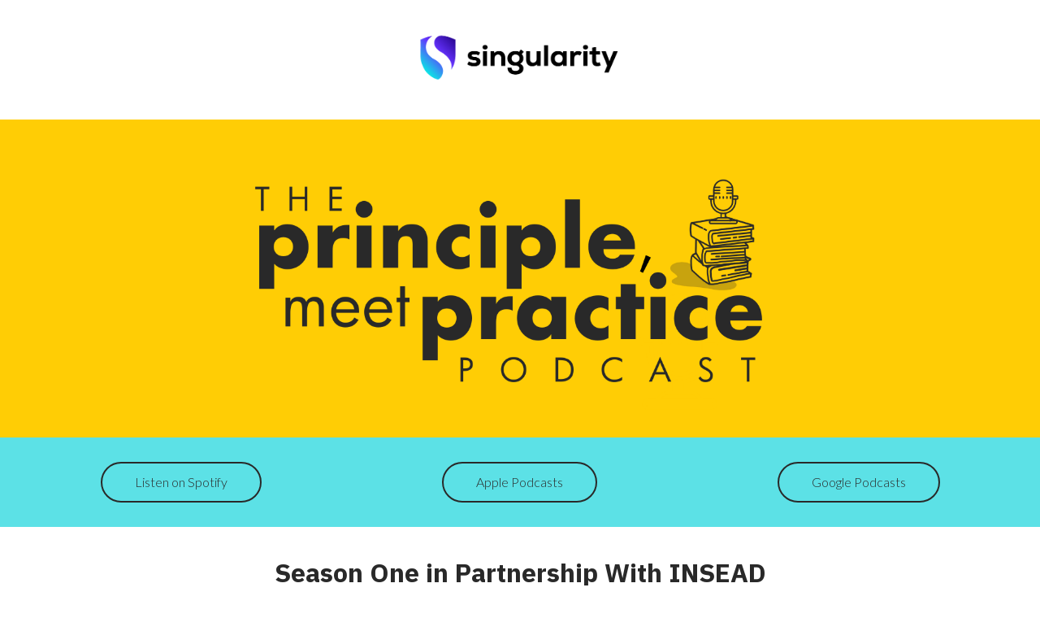

--- FILE ---
content_type: text/html; charset=UTF-8
request_url: https://go.su.org/the-principle-meet-practice-podcast
body_size: 11917
content:
<!doctype html><html lang="en"><head>
    <meta charset="utf-8">
    <title>The Principle, Meet Practice Podcast </title>
    
      <link rel="shortcut icon" href="https://go.su.org/hubfs/Singularity_Shield_gradient.svg">
    
    <meta name="description" content="Singularity University presents the Principle, Meet Practice podcast, hosted by Kyle Nel! Season 1 is sponsored by INSEAD and focuses on Managing through Uncertainty. ">
    
    
    
    
    <meta name="viewport" content="width=device-width, initial-scale=1">

    <script src="/hs/hsstatic/jquery-libs/static-1.4/jquery/jquery-1.11.2.js"></script>
<script src="/hs/hsstatic/jquery-libs/static-1.4/jquery-migrate/jquery-migrate-1.2.1.js"></script>
<script>hsjQuery = window['jQuery'];</script>
    <meta property="og:description" content="Singularity University presents the Principle, Meet Practice podcast, hosted by Kyle Nel! Season 1 is sponsored by INSEAD and focuses on Managing through Uncertainty. ">
    <meta property="og:title" content="The Principle, Meet Practice Podcast ">
    <meta name="twitter:description" content="Singularity University presents the Principle, Meet Practice podcast, hosted by Kyle Nel! Season 1 is sponsored by INSEAD and focuses on Managing through Uncertainty. ">
    <meta name="twitter:title" content="The Principle, Meet Practice Podcast ">

    

    
    <style>
a.cta_button{-moz-box-sizing:content-box !important;-webkit-box-sizing:content-box !important;box-sizing:content-box !important;vertical-align:middle}.hs-breadcrumb-menu{list-style-type:none;margin:0px 0px 0px 0px;padding:0px 0px 0px 0px}.hs-breadcrumb-menu-item{float:left;padding:10px 0px 10px 10px}.hs-breadcrumb-menu-divider:before{content:'›';padding-left:10px}.hs-featured-image-link{border:0}.hs-featured-image{float:right;margin:0 0 20px 20px;max-width:50%}@media (max-width: 568px){.hs-featured-image{float:none;margin:0;width:100%;max-width:100%}}.hs-screen-reader-text{clip:rect(1px, 1px, 1px, 1px);height:1px;overflow:hidden;position:absolute !important;width:1px}
</style>

<link rel="stylesheet" href="//7052064.fs1.hubspotusercontent-na1.net/hubfs/7052064/hub_generated/template_assets/DEFAULT_ASSET/1767118684221/template_main.min.css">
<style>








/* 1a. Containers */





/* 1b. Breakpoints */







/* 1c. Colors */









/* 1d. Typography */











/* 1e. Border */



/* 1f. Corner Radius */



/* 1g. Lists */






/* 1h. Horizontal Rule */



/* 1i. Blockquote */




/* 1j. Buttons */








































/* 1k. Forms */















































/* 1l. Tables */











/* 1m. Site Header */












/* 1n. Site Footer */














/* 1o. Blog */








.content-wrapper {
  max-width: 1300px;
}

@media screen and (min-width: 1380px) {
  .content-wrapper {
    padding: 0;
  }
}

.content-wrapper--narrow {
  max-width: 760px;
}

@media screen and (min-width: 800px) {
  .content-wrapper--narrow {
    padding: 0;
  }
}

.dnd-section,
.content-wrapper--blog-index,
.content-wrapper--blog-post {
  padding: 80px 20px;
}

.dnd-section > .row-fluid {
  max-width: 1300px;
}





html {
  font-size: 16px;
}

body {
  font-family: 'IBM Plex Sans', sans-serif; font-style: normal; font-weight: normal; text-decoration: none;
  background-color: #FFFFFF;
  color: #000000;
  font-size: 16px;
}

/* Paragraphs */

p {
  font-family: 'IBM Plex Sans', sans-serif; font-style: normal; font-weight: normal; text-decoration: none;
}

p.lead,
p.intro {
  font-size: 1.25rem;
}

/* Anchors */

a {
  font-family: 'IBM Plex Sans', sans-serif; font-style: normal; font-weight: normal; text-decoration: none;
  color: #000000;
}

a:hover, a:focus {
  font-weight: normal; text-decoration: underline; font-family: 'IBM Plex Sans', sans-serif; font-style: normal;
  color: #009E83;
}

a:active {
  font-weight: normal; text-decoration: underline; font-family: 'IBM Plex Sans', sans-serif; font-style: normal;
  color: #50eed3;
}

a.button:disabled {
  background-color: #f1f1f1;
}

/* Headings */

h1,
h2,
h3,
h4,
h5,
h6 {
  font-family: 'Bebas Neue', cursive; font-style: normal; font-weight: normal; text-decoration: none;
  color: #000000;
  text-transform: none;
}



  h1 {
    font-family: 'Bebas Neue', cursive; font-style: normal; font-weight: normal; text-decoration: none;
    color: #000000;
    font-size: 62px;
    letter-spacing: 0px;
    text-transform: none;
  }

  h2 {
    font-family: 'Bebas Neue', cursive; font-style: normal; font-weight: normal; text-decoration: none;
    color: #000000;
    font-size: 42px;
    letter-spacing: 0px;
    text-transform: none;
  }

  h3 {
    font-family: 'Bebas Neue', cursive; font-style: normal; font-weight: normal; text-decoration: none;
    color: #000000;
    font-size: 32px;
    letter-spacing: 0px;
    text-transform: none;
  }

  h4 {
    font-family: 'Bebas Neue', cursive; font-style: normal; font-weight: 300; text-decoration: none;
    color: #000000;
    font-size: 20px;
    letter-spacing: 1.18px;
    text-transform: none;
  }

  h5 {
    font-family: 'Bebas Neue', cursive; font-style: normal; font-weight: 800; text-decoration: none;
    color: #000000;
    font-size: 20px;
    letter-spacing: 1.18px;
    text-transform: none;
  }

  h6 {
    font-family: 'Bebas Neue', cursive; font-style: normal; font-weight: normal; text-decoration: none;
    color: #000000;
    font-size: 18px;
    letter-spacing: 1.06px;
    text-transform: none;
  }



/* Lists */

ul,
ol {
  margin: 1.5rem 0;
  padding-left: 1.5rem;
}

ul li,
ol li {
  margin: 0.7rem;
}

ul ul,
ol ul,
ul ol,
ol ol {
  margin: 1.5rem;
}

/* Blockquote */

blockquote {
  border-left: 10px solid #EEFF41;
  padding-left: 1.5rem;
}

/* Horizontal Rules */

hr {
  border-bottom-color: #d0d0d0;
}





/* Primary Button */

button,
.button {
  font-family: 'Bebas Neue', cursive; font-style: normal; font-weight: 800; text-decoration: none;
  background-color: 

  
  
    
  


  rgba(0, 0, 0, 1.0)

;
  border: 1px solid #000000;
  border-radius: 50px;
  color: #FFFFFF;
  fill: #FFFFFF;
  font-size: 16px;
  padding: 12px 44px;
  text-transform: none;
}

button:hover,
button:focus,
.button:hover,
.button:focus,
button:active,
.button:active {
  font-family: 'Bebas Neue', cursive; font-style: normal; font-weight: 800; text-decoration: none;
  background-color: 

  
  
    
  


  rgba(255, 121, 0, 1.0)

;
  border: 1px solid #FF7900;
  color: #FFFFFF;
}

button:active,
.button:active {
  font-family: 'Bebas Neue', cursive; font-style: normal; font-weight: 800; text-decoration: none;
  background-color: rgba(255, 201, 80, 100);
  border: 1px solid #FF7900;
  border-color: #ffc950;
  color: #FFFFFF;
}

/* Disabled Button */

button:disabled,
.button:disabled,
.button.button--secondary:disabled,
.button.button--simple:disabled {
  color: #f1f1f1;
}

button:disabled,
.button:disabled {
  background-color: #d0d0d0;
}

/* Secondary Button */

.button.button--secondary {
  font-family: 'IBM Plex Sans', sans-serif; font-style: normal; font-weight: normal; text-decoration: none;
  background-color: 

  
  
    
  


  rgba(255, 255, 255, 0.0)

;
  border: 1px solid #000000;
  border-radius: 50px;
  color: #000000;
  fill: #000000;
  padding: 12px 44px;
  text-transform: none;
}

.button.button--secondary:hover,
.button.button--secondary:focus,
.button.button--secondary:active {
  font-family: 'Bebas Neue', cursive; font-style: normal; font-weight: 800; text-decoration: none;
  background-color: 

  
  
    
  


  rgba(255, 255, 255, 0.0)

;
  border: 1px solid #009E83;
  color: #009E83;
  fill: #009E83;
}

.button.button--secondary:active {
  font-family: 'Bebas Neue', cursive; font-style: normal; font-weight: 800; text-decoration: none;
  background-color: rgba(255, 255, 255, 0);
  border: 1px solid #009E83;
  border-color: #50eed3;
  color: #50eed3;
  fill: #50eed3;
}

/* Simple Button */

.button.button--simple {
  font-family: 'IBM Plex Sans', sans-serif; font-style: normal; font-weight: normal; text-decoration: none;
  color: #000000;
  fill: #000000;
  text-transform: uppercase;
}



  .button.button--simple:after {
    content: none;
  }



.button.button--simple:hover,
.button.button--simple:focus {
  font-family: 'IBM Plex Sans', sans-serif; font-style: normal; font-weight: normal; text-decoration: none;
  color: #009E83;
  fill: #009E83;
}



  .button.button--simple:hover:after,
  .button.button--simple:focus:after,
  .button.button--simple:active:after {
    content: none;
  }



.button.button--simple:active {
  font-family: 'IBM Plex Sans', sans-serif; font-style: normal; font-weight: normal; text-decoration: none;
  color: #50eed3;
  fill: #50eed3;
}

/* Button Sizing */

.button.button--small {
  font-size: 14px;
  padding: 12px 44px;
}

.button.button--large {
  font-size: 18px;
  padding: 12px 44px;
}







form {
  background-color: 

  
  
    
  


  rgba(255, 255, 255, 1.0)

;
  border: 2px solid #000;
  border-radius: 18px;
  padding: 45px 45px;
}

.hs-form-field {
  margin-bottom: 1.5rem;
}

/* Form Title */

.form-title {
  font-family: 'Bebas Neue', cursive; font-style: normal; font-weight: normal; text-decoration: none;
  background-color: 

  
  
    
  


  rgba(0, 0, 0, 1.0)

;
  border: 1px none #D0D0D0;
  border-top-left-radius: 18px;
  border-top-right-radius: 18px;
  color: #FFFFFF;
  font-size: 32px;
  padding: 25px 25px;
  text-transform: none;
}

/* Labels */

.hs-form-field > label,
.hs-form-field > label span,
#hs-subscriptions-unsubscribe-survey label {
  font-family: 'IBM Plex Sans', sans-serif; font-style: normal; font-weight: normal; text-decoration: none;
  color: #000000;
  font-size: 16px;
  padding: 6px 0px;
}

/* Help Text - Legends */

.hs-form-field legend,
#hs-subscriptions-unsubscribe-survey legend {
  font-family: 'IBM Plex Sans', sans-serif; font-style: normal; font-weight: normal; text-decoration: none;
  color: #000000;
  font-size: 14px;
}

/* Inputs */

input[type='text'],
input[type='email'],
input[type='password'],
input[type='tel'],
input[type='number'],
select,
textarea {
  font-family: 'IBM Plex Sans', sans-serif; font-style: normal; font-weight: normal; text-decoration: none;
  background-color: 

  
  
    
  


  rgba(255, 255, 255, 1.0)

;
  border: 1px solid #d0d7dc;
  border-radius: 0px;
  color: #000000;
  font-size: 16px;
  padding: 12px 12px;
}

input[type='text']:focus,
input[type='email']:focus,
input[type='password']:focus,
input[type='tel']:focus,
input[type='number']:focus,
input[type='file']:focus,
select:focus,
textarea:focus {
  outline-color: #000000;
}

::-webkit-input-placeholder {
  color: #d0d7dc;
}

::-moz-placeholder {
  color: #d0d7dc;
}

:-ms-input-placeholder {
  color: #d0d7dc;
}

:-moz-placeholder {
  color: #d0d7dc;
}

::placeholder {
  color: #d0d7dc;
}

/* Inputs - Checkbox/Radio */

form .inputs-list:not(.no-list) label,
form .inputs-list:not(.no-list) label > span,
form .inputs-list:not(.no-list) label > span p {
  font-family: 'IBM Plex Sans', sans-serif; font-style: normal; font-weight: normal; text-decoration: none;
  color: #000000;
  font-size: 16px;
}

/* Inputs - Datepicker */

.fn-date-picker .pika-table thead th {
  background-color: 

  
  
    
  


  rgba(0, 50, 109, 1.0)

;
  color: #FFFFFF;
}

.fn-date-picker td.is-today .pika-button {
  color: #000000;
}

.hs-datepicker .is-selected button.pika-button {
  background-color: #EEFF41;
  color: #000000;
}

.hs-datepicker button.pika-button:hover {
  background-color: #000000 !important;
}

/* Form Rich Text */

form .hs-richtext,
form .hs-richtext *,
form .hs-richtext p,
form .hs-richtext h1,
form .hs-richtext h2,
form .hs-richtext h3,
form .hs-richtext h4,
form .hs-richtext h5,
form .hs-richtext h6 {
  font-family: 'IBM Plex Sans', sans-serif; font-style: normal; font-weight: normal; text-decoration: none;
  color: #000000;
}

/* GDPR Text */

form .legal-consent-container,
form .legal-consent-container .hs-richtext,
form .legal-consent-container .hs-richtext p {
  font-family: 'IBM Plex Sans', sans-serif; font-style: normal; font-weight: normal; text-decoration: none;
  color: #000000;
  font-size: 14px;
}

/* Validation */

.hs-input.invalid.error {
  border-color: #ef6b51;
}

.hs-error-msg,
.hs-error-msgs {
  color: #ef6b51;
}

/* Submit */



  form input[type='submit'],
  form .hs-button,
  form .hs-subscriptions-primary-button {
    font-family: 'Bebas Neue', cursive; font-style: normal; font-weight: 800; text-decoration: none;
    background-color: 

  
  
    
  


  rgba(0, 0, 0, 1.0)

;
    border: 1px solid #000000;
    border-radius: 50px;
    color: #FFFFFF;
    fill: #FFFFFF;
    padding: 12px 44px;
    text-transform: none;
  }

  form input[type='submit']:hover,
  form input[type='submit']:focus,
  form .hs-button:hover,
  form .hs-button:focus,
  form .hs-subscriptions-primary-button:hover,
  form .hs-subscriptions-primary-button:focus {
    font-family: 'Bebas Neue', cursive; font-style: normal; font-weight: 800; text-decoration: none;
    background-color: 

  
  
    
  


  rgba(255, 121, 0, 1.0)

;
    border: 1px solid #FF7900;
    color: #FFFFFF;
  }

  form input[type='submit']:active,
  form .hs-button:active,
  form .hs-subscriptions-primary-button:active {
    font-family: 'Bebas Neue', cursive; font-style: normal; font-weight: 800; text-decoration: none;
    background-color: rgba(255, 201, 80, 100);
    border: 1px solid #FF7900;
    border-color: #ffc950;
}





  form input[type='submit'],
  form .hs-button,
  form .hs-subscriptions-primary-button {
    font-size: 16px;
    padding: 12px 44px;
  }



/* Inline Thank You Message */

.submitted-message {
  background-color: 

  
  
    
  


  rgba(255, 255, 255, 1.0)

;
  border: 2px solid #000;
  border-radius: 18px;
  padding: 45px 45px;
}





table {
  background-color: 

  
  
    
  


  rgba(255, 255, 255, 1.0)

;
  border: 1px solid #D2E9FC;
}

th,
td {
  border: 1px solid #D2E9FC;
  color: #000000;
  padding: 15px 15px;
}

thead th,
thead td {
  background-color: 

  
  
    
  


  rgba(0, 50, 109, 1.0)

;
  border-bottom: 2px none #D2E9FC;
  color: #FFFFFF;
}

tbody + tbody {
  border-top: 2px none #D2E9FC;
}






.header {
  background-color: 

  
  
    
  


  rgba(255, 255, 255, 1.0)

;
  border-bottom: 1px none #FFFFFF;
}

.header__container {
  max-width: 1300px;
}

/* Header Content */

.header p,
.header h1,
.header h2,
.header h3,
.header h4,
.header h5,
.header h6,
.header span,
.header div,
.header li,
.header blockquote,
.header .related-post__title a {
  color: 

  
  
    
  


  rgba(0, 0, 0, 1)

;
}

/* Logo */

.header__logo .logo-company-name {
  color: 

  
  
    
  


  rgba(0, 0, 0, 1)

;
}

/* Navigation Menu */

.navigation-primary .menu-item a {
  font-family: 'IBM Plex Sans', sans-serif; font-style: normal; font-weight: 900; text-decoration: none;
  color: #000000;
  font-size: 16px;
  text-transform: none;
}

.navigation-primary .menu-item a:hover,
.navigation-primary .menu-item a:focus {
  font-family: 'IBM Plex Sans', sans-serif; font-style: normal; font-weight: 900; text-decoration: none;
  color: #000000;
}

.navigation-primary .menu-item a:active {
  font-family: 'IBM Plex Sans', sans-serif; font-style: normal; font-weight: 900; text-decoration: none;
  color: #000000;
}

.navigation-primary .submenu:not(.level-1) {
  background-color: 

  
  
    
  


  rgba(255, 255, 255, 1.0)

;
}

.navigation-primary .submenu:not(.level-1) .menu-item .menu-link:hover,
.navigation-primary .submenu:not(.level-1) .menu-item .menu-link:focus {
  font-family: 'IBM Plex Sans', sans-serif; font-style: normal; font-weight: 900; text-decoration: none;
  background-color: 

  
  
    
  


  rgba(239, 247, 255, 1.0)

;
  color: #000000;
}

.navigation-primary .submenu:not(.level-1) .menu-item .menu-link:active {
  font-family: 'IBM Plex Sans', sans-serif; font-style: normal; font-weight: 900; text-decoration: none;
  background-color: 

  
  
    
  


  rgba(0, 0, 0, 1.0)

;
  color: #000000;
}


@media (min-width: 768px) {
  .navigation-primary .submenu:not(.level-1) {
    border: 2px solid #EFF7FE;
  }
}

@media (max-width: 768px) {
  .header__navigation {
    background-color: 

  
  
    
  


  rgba(255, 255, 255, 1.0)

;
  }

  .header__menu .header__mobile-menu-icon,
  .header__menu .header__mobile-menu-icon:after,
  .header__menu .header__mobile-menu-icon:before,
  .header__menu .menu-arrow-icon,
  .header__menu .menu-arrow-icon:after {
    background-color: #000000;
  }

  .navigation-primary .submenu.level-1 .menu-item .menu-link:hover,
  .navigation-primary .submenu.level-1 .menu-item .menu-link:focus {
    font-family: 'IBM Plex Sans', sans-serif; font-style: normal; font-weight: 900; text-decoration: none;
    background-color: 

  
  
    
  


  rgba(239, 247, 255, 1.0)

;
    color: #000000;
  }

  .navigation-primary .submenu.level-1 .menu-item .menu-link:active {
    font-family: 'IBM Plex Sans', sans-serif; font-style: normal; font-weight: 900; text-decoration: none;
    background-color: 

  
  
    
  


  rgba(0, 0, 0, 1.0)

;
    color: #000000;
  }
}

/* Menu Toggle */

@media screen and (max-width: 767px) {
  body .header__navigation-toggle svg,
  body .menu-arrow svg {
    fill: #000000;
  }
}

/* Language Switcher */

.header__language-switcher .lang_list_class {
  background-color: 

  
  
    
  


  rgba(255, 255, 255, 1.0)

;
  border: 2px solid #EFF7FE;
}

.header__language-switcher-label-current:after {
  border-top-color: #000000;
}

.header__language-switcher-label-current,
.header__language-switcher .lang_list_class li a {
  font-family: 'IBM Plex Sans', sans-serif; font-style: normal; font-weight: 900; text-decoration: none;
  color: #000000;
  font-size: 16px;
  text-transform: none;
}

.header__language-switcher-label-current:hover,
.header__language-switcher-label-current:focus,
.header__language-switcher-label-current:active,
.header__language-switcher .lang_list_class li:hover a,
.header__language-switcher .lang_list_class li:focus a,
.header__language-switcher .lang_list_class li a:active {
  font-family: 'IBM Plex Sans', sans-serif; font-style: normal; font-weight: 900; text-decoration: none;
  color: #000000;
}

.header__language-switcher .lang_list_class li:hover,
.header__language-switcher .lang_list_class li:focus {
  font-family: 'IBM Plex Sans', sans-serif; font-style: normal; font-weight: 900; text-decoration: none;
  background-color: 

  
  
    
  


  rgba(239, 247, 255, 1.0)

;
  color: #000000;
}

/* Blog Post Listing Module */

.header .blog-post-listing h1,
.header .blog-post-listing h2,
.header .blog-post-listing h3,
.header .blog-post-listing h4,
.header .blog-post-listing h5,
.header .blog-post-listing h6,
.header .blog-post-listing p,
.header .blog-post-listing div,
.header .blog-post-listing span {
  color: #000000;
}

/* Related Posts Module */

.header .related-post__title a:hover,
.header .related-post__title a:focus {
  color: 

  
  
    
  


  rgba(0, 0, 0, 1)

;
}

.header .related-post__title a:active {
  color: 

  
  
    
  


  rgba(0, 0, 0, 1)

;
}

/* Social Follow Module */

.header .social-links__icon svg {
  fill: 

  
  
    
  


  rgba(0, 0, 0, 1)

;
}

.header .social-links__icon:hover svg {
  fill: 

  
  
    
  


  rgba(255, 255, 255, 1.0)

;
}

.header .social-links__icon:hover {
  background-color: 

  
  
    
  


  rgba(0, 0, 0, 1)

;
}





.footer--site-page {
  background-color: 

  
  
    
  


  rgba(0, 50, 109, 1.0)

;
  border-top: 1px none #00C6AB;
}

.footer--landing-page {
  background-color: 

  
  
    
  


  rgba(255, 255, 255, 1)

;
  color: 

  
  
    
  


  rgba(0, 0, 0, 1)

;
}

.footer--landing-page h1,
.footer--landing-page h2,
.footer--landing-page h3,
.footer--landing-page h4,
.footer--landing-page h5,
.footer--landing-page h6,
.footer--landing-page p,
.footer--landing-page a:not(.button),
.footer--landing-page div,
.footer--landing-page span,
.footer--landing-page blockquote,
.footer--landing-page .related-post__title a {
  color: 

  
  
    
  


  rgba(0, 0, 0, 1)

;
}

.footer__container {
  max-width: 1300px;
}

.footer__bottom-section {
  border-color: #FFFFFF;
  border-top: 2px solid #EFF7FE;
}

/* Footer Content */

.footer--site-page h1,
.footer--site-page h2,
.footer--site-page h3,
.footer--site-page h4,
.footer--site-page h5,
.footer--site-page h6,
.footer--site-page p,
.footer--site-page a:not(.button),
.footer--site-page div,
.footer--site-page span,
.footer--site-page blockquote,
.footer--site-page .related-post__title a {
  color: #FFFFFF;
}



  .footer--site-page h4 {
      font-family: 'Bebas Neue', cursive; font-style: normal; font-weight: normal; text-decoration: none;
      font-size: 18px;
      letter-spacing: 1.06px;
      text-transform: none;
  }



/* Footer Menu */

.footer .hs-menu-item a {
  font-family: 'IBM Plex Sans', sans-serif; font-style: normal; font-weight: normal; text-decoration: none;
  color: #FFFFFF;
  font-size: 16px;
  text-transform: none;
}

.footer .hs-menu-item a:hover,
.footer .hs-menu-item a:focus {
  font-family: 'IBM Plex Sans', sans-serif; font-style: normal; font-weight: normal; text-decoration: none;
  color: #FFFFFF;
}

.footer .hs-menu-item a:active {
  font-family: 'IBM Plex Sans', sans-serif; font-style: normal; font-weight: normal; text-decoration: none;
  color: #FFFFFF;
}

/* Form Module */

.footer--site-page .form-title,
.footer--site-page form .hs-richtext,
.footer--site-page form .hs-richtext *,
.footer--site-page form .hs-richtext p,
.footer--site-page form .hs-richtext h1,
.footer--site-page form .hs-richtext h2,
.footer--site-page form .hs-richtext h3,
.footer--site-page form .hs-richtext h4,
.footer--site-page form .hs-richtext h5,
.footer--site-page form .hs-richtext h6,
.footer--site-page .hs-form-field > label,
.footer--site-page .hs-form-field > label span,
.footer--site-page .hs-form-field legend,
.footer--site-page form .inputs-list:not(.no-list) label,
.footer--site-page form .inputs-list:not(.no-list) label > span,
.footer--site-page form .inputs-list:not(.no-list) label > span p {
  color: #FFFFFF;
}

/* Blog Post Listing Module */

.footer .blog-post-listing h1,
.footer .blog-post-listing h2,
.footer .blog-post-listing h3,
.footer .blog-post-listing h4,
.footer .blog-post-listing h5,
.footer .blog-post-listing h6,
.footer .blog-post-listing p,
.footer .blog-post-listing div,
.footer .blog-post-listing span {
  color: #000000;
}

/* Related Posts Module */

.footer--site-page .related-post__title a:hover,
.footer--site-page .related-post__title a:focus {
  color: #afafaf;
}

.footer--site-page .related-post__title a:active {
  color: #ffffff;
}

/* Social Follow Module */

.footer--site-page .social-links__icon svg {
  fill: #FFFFFF;
}

.footer--site-page .social-links__icon:hover svg {
  fill: 

  
  
    
  


  rgba(0, 50, 109, 1.0)

;
}

.footer--site-page .social-links__icon:hover {
  background-color: #FFFFFF;
}





/* Blog Title */

.blog-index__post-title a,
.blog-index__post-author-name {
  color: #000000;
}

.blog-index__post-title a:hover,
.blog-index__post-title a:focus {
  color: #000000;
}

.blog-index__post-title a:active {
  color: #505050;
}

/* Blog Meta - Author */

.blog-index__post-author-name,
.blog-post__author-name {
  font-family: 'IBM Plex Sans', sans-serif; font-style: normal; font-weight: normal; text-decoration: none;
  color: #000000;
}

.blog-post__author-links svg {
  fill: #000000;
}

.blog-post__author-links a:hover svg {
  fill: #000000;
}

/* Tags */

.blog-index__post-tag-link,
.blog-post__tag-link {
  background-color: 

  
  
    
  


  rgba(238, 255, 65, 0.0)

;
  color: #00C6AB;
}

.blog-index__post-tags svg,
.blog-post__tags svg {
  fill: #EEFF41;
}

/* Blog Listing */

.blog-subheader__author-links a {
  background-color: #000000;
}

.blog-subheader__author-links a:hover {
  background-color: #009E83;
}

/* Blog Pagination */

.blog-pagination__link {
  color: #000000;
}

.blog-pagination__link:hover,
.blog-pagination__link:focus {
  color: #009E83;
}

.blog-pagination__link:hover svg,
.blog-pagination__link:focus svg {
  fill: #009E83;
}

.blog-pagination__link:active {
  color: #50eed3;
}

.blog-pagination__link:active svg {
  fill: #50eed3;
}

.blog-pagination__prev-link--disabled,
.blog-pagination__next-link--disabled {
  color: #d0d0d0;
}

.blog-pagination__prev-link--disabled svg,
.blog-pagination__next-link--disabled svg {
  fill: #d0d0d0;
}

.blog-pagination__link--active {
  background-color: #000000;
  color: #fff;
}

.blog-pagination__link--active:hover,
.blog-pagination__link--active:focus {
  color: #fff;
}

/* Blog Post */

.blog-post__image {
  border-radius: 18px;
}

/* Blog Search */

.blog-search form button {
  border-radius: 0px;
}





/* Error Pages - Global */

.error-page:before {
  font-family: 'IBM Plex Sans', sans-serif; font-style: normal; font-weight: normal; text-decoration: none;
}

/* System Pages - Global */

.hs-search-results__title {
  font-family: 'Bebas Neue', cursive; font-style: normal; font-weight: normal; text-decoration: none;
  color: #000000;
}

.hs-search-results__title:hover {
  font-family: 'Bebas Neue', cursive; font-style: normal; font-weight: normal; text-decoration: none;
}

/* Forms in System Pages */

#email-prefs-form h3 {
  font-family: 'IBM Plex Sans', sans-serif; font-style: normal; font-weight: normal; text-decoration: none;
  color: #000000;
  font-size: 16px;
  padding: 6px 0px;
}

#email-prefs-form,
#email-prefs-form h1,
#email-prefs-form h2 {
  color: #000000;
}

/* Password Prompt */

.password-prompt input[type='password'] {
  margin-bottom: 1.5rem;
}

/* Backup Unsubscribe */

.backup-unsubscribe input[type='email'] {
  margin-bottom: 1.5rem;
  padding: 12px 12px !important;
}





/* Icon */

body .icon svg {
  fill: #EEFF41;
}

/* Pricing Table */

body .price-block__header {
  background-color: #EEFF41;
}

body .billing-selectors__pricing-option input[type='radio']:checked + label:before {
  border-color: #EEFF41;
}

/* Image Module */

img {
  max-width: 100%;
}

/* Social Follow */

body .social-links__icon svg {
  fill: #000000;
}

body .social-links__icon:hover svg {
  fill: #000000;
}

body .social-links__icon:hover {
  background-color: transparent;
}

/* Statististic */

body .statistic__circle {
  background-color: #d0d0d0;
}

body .statistic__info {
  color: #000000;
}

body .statistic__bar,
body .statistic__fill,
body .statistic__fill {
  border-color: #EEFF41;
}

body .statistic__circle:after {
  background-color: #FFFFFF
}

/* Testimonial Slider */

body .tns-nav button {
  background-color: #d0d0d0;
}

body .tns-nav .tns-nav-active {
  background-color: #EEFF41;
}
</style>


    <style>
      #hs-button_module_16026569590143 {
        
          
          display: inline-block;
        
        background-color: rgba(92, 225, 230,0.0);
        color: #292929;
        
        font-family: Lato, sans-serif; font-style: normal; font-weight: 300; text-decoration: none;
        
          padding-top: px;
          padding-bottom: px;
        
        
          padding-left: px;
          padding-right: px;
        
      }
      #hs-button_module_16026569590143:hover {
        background-color: rgba(0, 0, 0,0.0);
        color: rgba(255, 255, 255,0.79);
        
          padding-top: px;
          padding-bottom: px;
        
        
          padding-left: px;
          padding-right: px;
        

      }
    </style>
  

    <style>
      #hs-button_module_16026544267183 {
        
          
          display: inline-block;
        
        background-color: rgba(92, 225, 230,0.0);
        color: #292929;
        
        font-family: Lato, sans-serif; font-style: normal; font-weight: 300; text-decoration: none;
        
          padding-top: px;
          padding-bottom: px;
        
        
          padding-left: px;
          padding-right: px;
        
      }
      #hs-button_module_16026544267183:hover {
        background-color: rgba(0, 0, 0,0.0);
        color: rgba(255, 255, 255,1.0);
        
          padding-top: px;
          padding-bottom: px;
        
        
          padding-left: px;
          padding-right: px;
        

      }
    </style>
  

    <style>
      #hs-button_module_16026544289063 {
        
          
          display: inline-block;
        
        background-color: rgba(92, 225, 230,0.0);
        color: #292929;
        
        font-family: Lato, sans-serif; font-style: normal; font-weight: 300; text-decoration: none;
        
          padding-top: px;
          padding-bottom: px;
        
        
          padding-left: px;
          padding-right: px;
        
      }
      #hs-button_module_16026544289063:hover {
        background-color: rgba(0, 0, 0,0.0);
        color: rgba(0, 0, 0,1.0);
        
          padding-top: px;
          padding-bottom: px;
        
        
          padding-left: px;
          padding-right: px;
        

      }
    </style>
  

    <style>
      #hs-button_module_1602656253876 {
        
          
          display: inline-block;
        
        background-color: rgba(0, 0, 0,0.0);
        color: #000000;
        
        font-family: Lato, sans-serif; font-style: normal; font-weight: 700; text-decoration: none;
        
          padding-top: px;
          padding-bottom: px;
        
        
          padding-left: px;
          padding-right: px;
        
      }
      #hs-button_module_1602656253876:hover {
        background-color: rgba(0, 0, 0,1.0);
        color: rgba(0, 0, 0,1.0);
        
          padding-top: px;
          padding-bottom: px;
        
        
          padding-left: px;
          padding-right: px;
        

      }
    </style>
  

    <style>
      #hs-button_widget_1602653483776 {
        
          
          display: inline-block;
        
        background-color: rgba(92, 225, 230,0.0);
        color: #FFFFFF;
        
        font-size: 36px;
        
        font-family: Lato, sans-serif; font-style: normal; font-weight: 700; text-decoration: none;
        
          padding-top: px;
          padding-bottom: px;
        
        
          padding-left: px;
          padding-right: px;
        
      }
      #hs-button_widget_1602653483776:hover {
        background-color: rgba(255, 255, 255,1.0);
        color: rgba(255, 255, 255,1.0);
        
          padding-top: px;
          padding-bottom: px;
        
        
          padding-left: px;
          padding-right: px;
        

      }
    </style>
  

    <style>
      #hs-button_module_16027903301723 {
        
          
          display: inline-block;
        
        background-color: rgba(92, 225, 230,0.0);
        color: #FFFFFF;
        
        font-family: Lato, sans-serif; font-style: normal; font-weight: 300; text-decoration: none;
        
          padding-top: px;
          padding-bottom: px;
        
        
          padding-left: px;
          padding-right: px;
        
      }
      #hs-button_module_16027903301723:hover {
        background-color: rgba(0, 0, 0,1.0);
        color: rgba(0, 0, 0,1.0);
        
          padding-top: px;
          padding-bottom: px;
        
        
          padding-left: px;
          padding-right: px;
        

      }
    </style>
  
<link rel="stylesheet" href="https://7052064.fs1.hubspotusercontent-na1.net/hubfs/7052064/hub_generated/module_assets/1/-9362205/1767118781272/module_follow_me_lp.min.css">
<style>
  @font-face {
    font-family: "IBM Plex Sans";
    font-weight: 400;
    font-style: normal;
    font-display: swap;
    src: url("/_hcms/googlefonts/IBM_Plex_Sans/regular.woff2") format("woff2"), url("/_hcms/googlefonts/IBM_Plex_Sans/regular.woff") format("woff");
  }
  @font-face {
    font-family: "IBM Plex Sans";
    font-weight: 700;
    font-style: normal;
    font-display: swap;
    src: url("/_hcms/googlefonts/IBM_Plex_Sans/700.woff2") format("woff2"), url("/_hcms/googlefonts/IBM_Plex_Sans/700.woff") format("woff");
  }
  @font-face {
    font-family: "Lato";
    font-weight: 700;
    font-style: normal;
    font-display: swap;
    src: url("/_hcms/googlefonts/Lato/700.woff2") format("woff2"), url("/_hcms/googlefonts/Lato/700.woff") format("woff");
  }
  @font-face {
    font-family: "Lato";
    font-weight: 300;
    font-style: normal;
    font-display: swap;
    src: url("/_hcms/googlefonts/Lato/300.woff2") format("woff2"), url("/_hcms/googlefonts/Lato/300.woff") format("woff");
  }
  @font-face {
    font-family: "Lato";
    font-weight: 400;
    font-style: normal;
    font-display: swap;
    src: url("/_hcms/googlefonts/Lato/regular.woff2") format("woff2"), url("/_hcms/googlefonts/Lato/regular.woff") format("woff");
  }
  @font-face {
    font-family: "Lato";
    font-weight: 700;
    font-style: normal;
    font-display: swap;
    src: url("/_hcms/googlefonts/Lato/700.woff2") format("woff2"), url("/_hcms/googlefonts/Lato/700.woff") format("woff");
  }
  @font-face {
    font-family: "Bebas Neue";
    font-weight: 400;
    font-style: normal;
    font-display: swap;
    src: url("/_hcms/googlefonts/Bebas_Neue/regular.woff2") format("woff2"), url("/_hcms/googlefonts/Bebas_Neue/regular.woff") format("woff");
  }
  @font-face {
    font-family: "Nunito Sans";
    font-weight: 800;
    font-style: normal;
    font-display: swap;
    src: url("/_hcms/googlefonts/Nunito_Sans/800.woff2") format("woff2"), url("/_hcms/googlefonts/Nunito_Sans/800.woff") format("woff");
  }
  @font-face {
    font-family: "Nunito Sans";
    font-weight: 900;
    font-style: normal;
    font-display: swap;
    src: url("/_hcms/googlefonts/Nunito_Sans/900.woff2") format("woff2"), url("/_hcms/googlefonts/Nunito_Sans/900.woff") format("woff");
  }
  @font-face {
    font-family: "Nunito Sans";
    font-weight: 700;
    font-style: normal;
    font-display: swap;
    src: url("/_hcms/googlefonts/Nunito_Sans/700.woff2") format("woff2"), url("/_hcms/googlefonts/Nunito_Sans/700.woff") format("woff");
  }
  @font-face {
    font-family: "Nunito Sans";
    font-weight: 300;
    font-style: normal;
    font-display: swap;
    src: url("/_hcms/googlefonts/Nunito_Sans/300.woff2") format("woff2"), url("/_hcms/googlefonts/Nunito_Sans/300.woff") format("woff");
  }
  @font-face {
    font-family: "Nunito Sans";
    font-weight: 400;
    font-style: normal;
    font-display: swap;
    src: url("/_hcms/googlefonts/Nunito_Sans/regular.woff2") format("woff2"), url("/_hcms/googlefonts/Nunito_Sans/regular.woff") format("woff");
  }
</style>

<!-- Editor Styles -->
<style id="hs_editor_style" type="text/css">
#hs_cos_wrapper_module_16026093858862  { display: block !important; padding-bottom: 135px !important; padding-left: 135px !important; padding-right: 135px !important; padding-top: 90px !important }
#hs_cos_wrapper_module_16026569590143  { border-color: #292929 !important; border-radius: 27px !important; border-style: solid !important; border-width: 2px !important; display: block !important; padding-bottom: 11px !important; padding-left: 40px !important; padding-right: 40px !important; padding-top: 11px !important }
#hs_cos_wrapper_module_16026544267183  { border-color: #292929 !important; border-radius: 27px !important; border-style: solid !important; border-width: 2px !important; display: block !important; padding-bottom: 11px !important; padding-left: 40px !important; padding-right: 40px !important; padding-top: 11px !important }
#hs_cos_wrapper_module_16026544289063  { border-color: #292929 !important; border-radius: 27px !important; border-style: solid !important; border-width: 2px !important; display: block !important; padding-bottom: 11px !important; padding-left: 40px !important; padding-right: 40px !important; padding-top: 11px !important }
#hs_cos_wrapper_module_1602656253876  { background-color: #FFFFFF !important; background-image: none !important; border-color: #292929 !important; border-radius: 27px !important; border-style: solid !important; border-width: 1px !important; display: block !important; padding-bottom: 11px !important; padding-left: 40px !important; padding-right: 40px !important; padding-top: 11px !important }
#hs_cos_wrapper_widget_1602653483776  { border-color: #FFFFFF !important; border-radius: 27px !important; border-style: none !important; border-width: 2px !important; display: block !important; padding-bottom: 11px !important; padding-left: 40px !important; padding-right: 40px !important; padding-top: 11px !important }
#hs_cos_wrapper_module_16027903301723  { border-color: #FFFFFF !important; border-radius: 27px !important; border-style: solid !important; border-width: 2px !important; display: block !important; padding-bottom: 11px !important; padding-left: 40px !important; padding-right: 40px !important; padding-top: 11px !important }
#hs_cos_wrapper_dnd_area-module-9  { background-color: #000000 !important; background-image: none !important; display: block !important }
#hs_cos_wrapper_widget_1602652154278  { display: block !important; padding-bottom: 0px !important; padding-left: 0px !important; padding-right: 0px !important; padding-top: 0px !important }
#hs_cos_wrapper_module_16026093858862  { display: block !important; padding-bottom: 135px !important; padding-left: 135px !important; padding-right: 135px !important; padding-top: 90px !important }
#hs_cos_wrapper_module_16026544289063  { border-color: #292929 !important; border-radius: 27px !important; border-style: solid !important; border-width: 2px !important; display: block !important; padding-bottom: 11px !important; padding-left: 40px !important; padding-right: 40px !important; padding-top: 11px !important }
#hs_cos_wrapper_module_16026544267183  { border-color: #292929 !important; border-radius: 27px !important; border-style: solid !important; border-width: 2px !important; display: block !important; padding-bottom: 11px !important; padding-left: 40px !important; padding-right: 40px !important; padding-top: 11px !important }
#hs_cos_wrapper_module_16026569590143  { border-color: #292929 !important; border-radius: 27px !important; border-style: solid !important; border-width: 2px !important; display: block !important; padding-bottom: 11px !important; padding-left: 40px !important; padding-right: 40px !important; padding-top: 11px !important }
#hs_cos_wrapper_module_1602656253876  { background-color: #FFFFFF !important; background-image: none !important; border-color: #292929 !important; border-radius: 27px !important; border-style: solid !important; border-width: 1px !important; display: block !important; padding-bottom: 11px !important; padding-left: 40px !important; padding-right: 40px !important; padding-top: 11px !important }
#hs_cos_wrapper_widget_1602653483776  { border-color: #FFFFFF !important; border-radius: 27px !important; border-style: none !important; border-width: 2px !important; display: block !important; padding-bottom: 11px !important; padding-left: 40px !important; padding-right: 40px !important; padding-top: 11px !important }
#hs_cos_wrapper_module_16027903301723  { border-color: #FFFFFF !important; border-radius: 27px !important; border-style: solid !important; border-width: 2px !important; display: block !important; padding-bottom: 11px !important; padding-left: 40px !important; padding-right: 40px !important; padding-top: 11px !important }
#hs_cos_wrapper_dnd_area-module-9  { background-color: #000000 !important; background-image: none !important; display: block !important }
#hs_cos_wrapper_widget_1602652154278  { display: block !important; padding-bottom: 0px !important; padding-left: 0px !important; padding-right: 0px !important; padding-top: 0px !important }
.dnd_area-row-0-force-full-width-section > .row-fluid {
  max-width: none !important;
}
.dnd_area-row-1-force-full-width-section > .row-fluid {
  max-width: none !important;
}
.dnd_area-row-3-force-full-width-section > .row-fluid {
  max-width: none !important;
}
.dnd_area-row-4-force-full-width-section > .row-fluid {
  max-width: none !important;
}
.module_16026544289063-flexbox-positioning {
  display: -ms-flexbox !important;
  -ms-flex-direction: column !important;
  -ms-flex-align: center !important;
  -ms-flex-pack: start;
  display: flex !important;
  flex-direction: column !important;
  align-items: center !important;
  justify-content: flex-start;
}
.module_16026544289063-flexbox-positioning > div {
  max-width: 100%;
  flex-shrink: 0 !important;
}
.module_16026544267183-flexbox-positioning {
  display: -ms-flexbox !important;
  -ms-flex-direction: column !important;
  -ms-flex-align: center !important;
  -ms-flex-pack: start;
  display: flex !important;
  flex-direction: column !important;
  align-items: center !important;
  justify-content: flex-start;
}
.module_16026544267183-flexbox-positioning > div {
  max-width: 100%;
  flex-shrink: 0 !important;
}
.module_16026569590143-flexbox-positioning {
  display: -ms-flexbox !important;
  -ms-flex-direction: column !important;
  -ms-flex-align: center !important;
  -ms-flex-pack: start;
  display: flex !important;
  flex-direction: column !important;
  align-items: center !important;
  justify-content: flex-start;
}
.module_16026569590143-flexbox-positioning > div {
  max-width: 100%;
  flex-shrink: 0 !important;
}
.module_1602656253876-flexbox-positioning {
  display: -ms-flexbox !important;
  -ms-flex-direction: column !important;
  -ms-flex-align: center !important;
  -ms-flex-pack: start;
  display: flex !important;
  flex-direction: column !important;
  align-items: center !important;
  justify-content: flex-start;
}
.module_1602656253876-flexbox-positioning > div {
  max-width: 100%;
  flex-shrink: 0 !important;
}
.module_16026500525265-flexbox-positioning {
  display: -ms-flexbox !important;
  -ms-flex-direction: column !important;
  -ms-flex-align: center !important;
  -ms-flex-pack: start;
  display: flex !important;
  flex-direction: column !important;
  align-items: center !important;
  justify-content: flex-start;
}
.module_16026500525265-flexbox-positioning > div {
  max-width: 100%;
  flex-shrink: 0 !important;
}
.widget_1602653483776-flexbox-positioning {
  display: -ms-flexbox !important;
  -ms-flex-direction: column !important;
  -ms-flex-align: center !important;
  -ms-flex-pack: start;
  display: flex !important;
  flex-direction: column !important;
  align-items: center !important;
  justify-content: flex-start;
}
.widget_1602653483776-flexbox-positioning > div {
  max-width: 100%;
  flex-shrink: 0 !important;
}
.module_16027903301723-flexbox-positioning {
  display: -ms-flexbox !important;
  -ms-flex-direction: column !important;
  -ms-flex-align: center !important;
  -ms-flex-pack: start;
  display: flex !important;
  flex-direction: column !important;
  align-items: center !important;
  justify-content: flex-start;
}
.module_16027903301723-flexbox-positioning > div {
  max-width: 100%;
  flex-shrink: 0 !important;
}
.widget_1602656495287-flexbox-positioning {
  display: -ms-flexbox !important;
  -ms-flex-direction: column !important;
  -ms-flex-align: center !important;
  -ms-flex-pack: start;
  display: flex !important;
  flex-direction: column !important;
  align-items: center !important;
  justify-content: flex-start;
}
.widget_1602656495287-flexbox-positioning > div {
  max-width: 100%;
  flex-shrink: 0 !important;
}
/* HubSpot Non-stacked Media Query Styles */
@media (min-width:768px) {
  .dnd_area-row-0-vertical-alignment > .row-fluid {
    display: -ms-flexbox !important;
    -ms-flex-direction: row;
    display: flex !important;
    flex-direction: row;
  }
  .dnd_area-row-1-vertical-alignment > .row-fluid {
    display: -ms-flexbox !important;
    -ms-flex-direction: row;
    display: flex !important;
    flex-direction: row;
  }
  .dnd_area-row-3-vertical-alignment > .row-fluid {
    display: -ms-flexbox !important;
    -ms-flex-direction: row;
    display: flex !important;
    flex-direction: row;
  }
  .dnd_area-row-5-vertical-alignment > .row-fluid {
    display: -ms-flexbox !important;
    -ms-flex-direction: row;
    display: flex !important;
    flex-direction: row;
  }
  .cell_1602609402358-vertical-alignment {
    display: -ms-flexbox !important;
    -ms-flex-direction: column !important;
    -ms-flex-pack: center !important;
    display: flex !important;
    flex-direction: column !important;
    justify-content: center !important;
  }
  .cell_1602609402358-vertical-alignment > div {
    flex-shrink: 0 !important;
  }
  .cell_1602609073760-vertical-alignment {
    display: -ms-flexbox !important;
    -ms-flex-direction: column !important;
    -ms-flex-pack: center !important;
    display: flex !important;
    flex-direction: column !important;
    justify-content: center !important;
  }
  .cell_1602609073760-vertical-alignment > div {
    flex-shrink: 0 !important;
  }
  .cell_1602609073760-row-0-vertical-alignment > .row-fluid {
    display: -ms-flexbox !important;
    -ms-flex-direction: row;
    display: flex !important;
    flex-direction: row;
  }
  .cell_1602609385885-vertical-alignment {
    display: -ms-flexbox !important;
    -ms-flex-direction: column !important;
    -ms-flex-pack: center !important;
    display: flex !important;
    flex-direction: column !important;
    justify-content: center !important;
  }
  .cell_1602609385885-vertical-alignment > div {
    flex-shrink: 0 !important;
  }
  .cell_1602609256517-vertical-alignment {
    display: -ms-flexbox !important;
    -ms-flex-direction: column !important;
    -ms-flex-pack: center !important;
    display: flex !important;
    flex-direction: column !important;
    justify-content: center !important;
  }
  .cell_1602609256517-vertical-alignment > div {
    flex-shrink: 0 !important;
  }
  .cell_1602654428906-vertical-alignment {
    display: -ms-flexbox !important;
    -ms-flex-direction: column !important;
    -ms-flex-pack: center !important;
    display: flex !important;
    flex-direction: column !important;
    justify-content: center !important;
  }
  .cell_1602654428906-vertical-alignment > div {
    flex-shrink: 0 !important;
  }
  .cell_1602654426718-vertical-alignment {
    display: -ms-flexbox !important;
    -ms-flex-direction: column !important;
    -ms-flex-pack: center !important;
    display: flex !important;
    flex-direction: column !important;
    justify-content: center !important;
  }
  .cell_1602654426718-vertical-alignment > div {
    flex-shrink: 0 !important;
  }
  .cell_1602656959014-vertical-alignment {
    display: -ms-flexbox !important;
    -ms-flex-direction: column !important;
    -ms-flex-pack: center !important;
    display: flex !important;
    flex-direction: column !important;
    justify-content: center !important;
  }
  .cell_1602656959014-vertical-alignment > div {
    flex-shrink: 0 !important;
  }
  .cell_16026500525263-vertical-alignment {
    display: -ms-flexbox !important;
    -ms-flex-direction: column !important;
    -ms-flex-pack: center !important;
    display: flex !important;
    flex-direction: column !important;
    justify-content: center !important;
  }
  .cell_16026500525263-vertical-alignment > div {
    flex-shrink: 0 !important;
  }
  .cell_16026500525262-vertical-alignment {
    display: -ms-flexbox !important;
    -ms-flex-direction: column !important;
    -ms-flex-pack: center !important;
    display: flex !important;
    flex-direction: column !important;
    justify-content: center !important;
  }
  .cell_16026500525262-vertical-alignment > div {
    flex-shrink: 0 !important;
  }
  .cell_1602686045592-vertical-alignment {
    display: -ms-flexbox !important;
    -ms-flex-direction: column !important;
    -ms-flex-pack: center !important;
    display: flex !important;
    flex-direction: column !important;
    justify-content: center !important;
  }
  .cell_1602686045592-vertical-alignment > div {
    flex-shrink: 0 !important;
  }
  .cell_1602656495408-vertical-alignment {
    display: -ms-flexbox !important;
    -ms-flex-direction: column !important;
    -ms-flex-pack: center !important;
    display: flex !important;
    flex-direction: column !important;
    justify-content: center !important;
  }
  .cell_1602656495408-vertical-alignment > div {
    flex-shrink: 0 !important;
  }
}
/* HubSpot Styles (default) */
.dnd_area-row-0-padding {
  padding-top: 30px !important;
  padding-bottom: 30px !important;
}
.dnd_area-row-0-background-layers {
  background-image: linear-gradient(rgba(255, 205, 5, 1), rgba(255, 205, 5, 1)) !important;
  background-position: left top !important;
  background-size: auto !important;
  background-repeat: no-repeat !important;
}
.dnd_area-row-1-padding {
  padding-top: 30px !important;
  padding-bottom: 30px !important;
  padding-left: 30px !important;
  padding-right: 30px !important;
}
.dnd_area-row-1-background-layers {
  background-image: linear-gradient(rgba(92, 225, 230, 1), rgba(92, 225, 230, 1)) !important;
  background-position: left top !important;
  background-size: auto !important;
  background-repeat: no-repeat !important;
}
.dnd_area-row-2-padding {
  padding-top: 0px !important;
  padding-bottom: 0px !important;
}
.dnd_area-row-3-padding {
  padding-top: 0px !important;
  padding-bottom: 20px !important;
}
.dnd_area-row-4-padding {
  padding-top: 33px !important;
  padding-bottom: 0px !important;
  padding-left: 0px !important;
  padding-right: 0px !important;
}
.dnd_area-row-4-background-layers {
  background-image: linear-gradient(rgba(41, 41, 41, 1), rgba(41, 41, 41, 1)) !important;
  background-position: left top !important;
  background-size: auto !important;
  background-repeat: no-repeat !important;
}
.dnd_area-row-5-background-layers {
  background-image: linear-gradient(rgba(41, 41, 41, 1), rgba(41, 41, 41, 1)) !important;
  background-position: left top !important;
  background-size: auto !important;
  background-repeat: no-repeat !important;
}
.cell_1602609402358-padding {
  padding-top: -13px !important;
}
.cell_1602609073760-margin {
  margin-top: 6px !important;
}
.cell_1602609073760-padding {
  padding-top: 50px !important;
  padding-bottom: 50px !important;
}
.cell_1602609073760-background-layers {
  background-image: url('https://go.su.org/hubfs/Principle%20Meet%20Practice%20Social%20Assets%201_1%20%20%283%29-1.png') !important;
  background-position: center center !important;
  background-size: contain !important;
  background-repeat: no-repeat !important;
}
.cell_1602609385885-padding {
  padding-top: -13px !important;
}
.cell_1602609256517-margin {
  margin-top: -2px !important;
}
.cell_1602609256517-padding {
  padding-top: 0px !important;
}
</style>
    

    
<!--  Added by GoogleAnalytics integration -->
<script>
var _hsp = window._hsp = window._hsp || [];
_hsp.push(['addPrivacyConsentListener', function(consent) { if (consent.allowed || (consent.categories && consent.categories.analytics)) {
  (function(i,s,o,g,r,a,m){i['GoogleAnalyticsObject']=r;i[r]=i[r]||function(){
  (i[r].q=i[r].q||[]).push(arguments)},i[r].l=1*new Date();a=s.createElement(o),
  m=s.getElementsByTagName(o)[0];a.async=1;a.src=g;m.parentNode.insertBefore(a,m)
})(window,document,'script','//www.google-analytics.com/analytics.js','ga');
  ga('create','UA-21884239-34','auto');
  ga('send','pageview');
}}]);
</script>

<!-- /Added by GoogleAnalytics integration -->

    <link rel="canonical" href="https://go.su.org/the-principle-meet-practice-podcast">

<!-- Google Tag Manager -->
<script>(function(w,d,s,l,i){w[l]=w[l]||[];w[l].push({'gtm.start':
new Date().getTime(),event:'gtm.js'});var f=d.getElementsByTagName(s)[0],
j=d.createElement(s),dl=l!='dataLayer'?'&l='+l:'';j.async=true;j.src=
'https://www.googletagmanager.com/gtm.js?id='+i+dl;f.parentNode.insertBefore(j,f);
})(window,document,'script','dataLayer','GTM-NDSXNH2');</script>
<!-- End Google Tag Manager -->
<meta property="og:image" content="https://go.su.org/hubfs/1-Nov-17-2020-05-13-50-10-PM.png">
<meta property="og:image:width" content="1600">
<meta property="og:image:height" content="900">
<meta property="og:image:alt" content="principle meet practice podcast- singularity university ">
<meta name="twitter:image" content="https://go.su.org/hubfs/1-Nov-17-2020-05-13-50-10-PM.png">
<meta name="twitter:image:alt" content="principle meet practice podcast- singularity university ">

<meta property="og:url" content="https://go.su.org/the-principle-meet-practice-podcast">
<meta name="twitter:card" content="summary_large_image">
<meta http-equiv="content-language" content="en">






  <meta name="generator" content="HubSpot"></head>
  <body>
    <div class="body-wrapper   hs-content-id-36016271489 hs-landing-page hs-page ">
      
  <div data-global-resource-path="@hubspot/session/templates/partials/header-landing-page.html"><header class="header header--landing-page">
  
  <div class="container-fluid header__dnd--top">
<div class="row-fluid-wrapper">
<div class="row-fluid">
<div class="span12 widget-span widget-type-cell " style="" data-widget-type="cell" data-x="0" data-w="12">

</div><!--end widget-span -->
</div>
</div>
</div>
  

  <div class="header__container">
    
    <div class="header__logo">
      <div id="hs_cos_wrapper_header_logo" class="hs_cos_wrapper hs_cos_wrapper_widget hs_cos_wrapper_type_module widget-type-logo" style="" data-hs-cos-general-type="widget" data-hs-cos-type="module">
  






















  
  <span id="hs_cos_wrapper_header_logo_hs_logo_widget" class="hs_cos_wrapper hs_cos_wrapper_widget hs_cos_wrapper_type_logo" style="" data-hs-cos-general-type="widget" data-hs-cos-type="logo"><a href="http://su.org" id="hs-link-header_logo_hs_logo_widget" style="border-width:0px;border:0px;"><img src="https://go.su.org/hs-fs/hubfs/Singularity_Logo_black.png?width=618&amp;height=225&amp;name=Singularity_Logo_black.png" class="hs-image-widget " height="225" style="height: auto;width:618px;border-width:0px;border:0px;" width="618" alt="singulairtylogo.png" title="singulairtylogo.png" loading="eager" srcset="https://go.su.org/hs-fs/hubfs/Singularity_Logo_black.png?width=309&amp;height=113&amp;name=Singularity_Logo_black.png 309w, https://go.su.org/hs-fs/hubfs/Singularity_Logo_black.png?width=618&amp;height=225&amp;name=Singularity_Logo_black.png 618w, https://go.su.org/hs-fs/hubfs/Singularity_Logo_black.png?width=927&amp;height=338&amp;name=Singularity_Logo_black.png 927w, https://go.su.org/hs-fs/hubfs/Singularity_Logo_black.png?width=1236&amp;height=450&amp;name=Singularity_Logo_black.png 1236w, https://go.su.org/hs-fs/hubfs/Singularity_Logo_black.png?width=1545&amp;height=563&amp;name=Singularity_Logo_black.png 1545w, https://go.su.org/hs-fs/hubfs/Singularity_Logo_black.png?width=1854&amp;height=675&amp;name=Singularity_Logo_black.png 1854w" sizes="(max-width: 618px) 100vw, 618px"></a></span>
</div>
    </div>
    
  </div>

  
  <div class="container-fluid header__dnd--bottom">
<div class="row-fluid-wrapper">
<div class="row-fluid">
<div class="span12 widget-span widget-type-cell " style="" data-widget-type="cell" data-x="0" data-w="12">

</div><!--end widget-span -->
</div>
</div>
</div>
  
</header></div>


      
<main class="body-container-wrapper">
  <div class="container-fluid body-container body-container--landing-page">
<div class="row-fluid-wrapper">
<div class="row-fluid">
<div class="span12 widget-span widget-type-cell " style="" data-widget-type="cell" data-x="0" data-w="12">

<div class="row-fluid-wrapper row-depth-1 row-number-1 dnd_area-row-0-vertical-alignment dnd_area-row-0-background-color dnd_area-row-0-force-full-width-section dnd_area-row-0-background-layers dnd-section dnd_area-row-0-padding">
<div class="row-fluid ">
<div class="span2 widget-span widget-type-cell cell_1602609256517-vertical-alignment cell_1602609256517-margin cell_1602609256517-padding dnd-column" style="" data-widget-type="cell" data-x="0" data-w="2">

</div><!--end widget-span -->
<div class="span8 widget-span widget-type-cell cell_1602609073760-vertical-alignment cell_1602609073760-background-layers cell_1602609073760-background-image cell_1602609073760-padding cell_1602609073760-margin dnd-column" style="" data-widget-type="cell" data-x="2" data-w="8">

<div class="row-fluid-wrapper row-depth-1 row-number-2 dnd-row cell_1602609073760-row-0-vertical-alignment">
<div class="row-fluid ">
<div class="span12 widget-span widget-type-cell cell_1602609385885-vertical-alignment dnd-column cell_1602609385885-padding" style="" data-widget-type="cell" data-x="0" data-w="12">

<div class="row-fluid-wrapper row-depth-1 row-number-3 dnd-row">
<div class="row-fluid ">
<div class="span12 widget-span widget-type-custom_widget dnd-module" style="" data-widget-type="custom_widget" data-x="0" data-w="12">
<div id="hs_cos_wrapper_module_16026093858862" class="hs_cos_wrapper hs_cos_wrapper_widget hs_cos_wrapper_type_module widget-type-space" style="" data-hs-cos-general-type="widget" data-hs-cos-type="module"><span class="hs-horizontal-spacer"></span></div>

</div><!--end widget-span -->
</div><!--end row-->
</div><!--end row-wrapper -->

</div><!--end widget-span -->
</div><!--end row-->
</div><!--end row-wrapper -->

</div><!--end widget-span -->
<div class="span2 widget-span widget-type-cell cell_1602609402358-vertical-alignment cell_1602609402358-padding dnd-column" style="" data-widget-type="cell" data-x="10" data-w="2">

</div><!--end widget-span -->
</div><!--end row-->
</div><!--end row-wrapper -->

<div class="row-fluid-wrapper row-depth-1 row-number-4 dnd_area-row-1-padding dnd_area-row-1-vertical-alignment dnd_area-row-1-background-color dnd-section dnd_area-row-1-background-layers dnd_area-row-1-force-full-width-section">
<div class="row-fluid ">
<div class="span4 widget-span widget-type-cell dnd-column cell_1602656959014-vertical-alignment" style="" data-widget-type="cell" data-x="0" data-w="4">

<div class="row-fluid-wrapper row-depth-1 row-number-5 dnd-row">
<div class="row-fluid ">
<div class="span12 widget-span widget-type-custom_widget dnd-module module_16026569590143-flexbox-positioning" style="" data-widget-type="custom_widget" data-x="0" data-w="12">
<div id="hs_cos_wrapper_module_16026569590143" class="hs_cos_wrapper hs_cos_wrapper_widget hs_cos_wrapper_type_module" style="" data-hs-cos-general-type="widget" data-hs-cos-type="module">
  



  
    
  



<a class="hs-button" href="https://open.spotify.com/show/5lxA4Sr5M97zi5uvExD1vg" id="hs-button_module_16026569590143" target="_blank" rel="noopener ">
  Listen on Spotify
</a>


  
</div>

</div><!--end widget-span -->
</div><!--end row-->
</div><!--end row-wrapper -->

</div><!--end widget-span -->
<div class="span4 widget-span widget-type-cell dnd-column cell_1602654426718-vertical-alignment" style="" data-widget-type="cell" data-x="4" data-w="4">

<div class="row-fluid-wrapper row-depth-1 row-number-6 dnd-row">
<div class="row-fluid ">
<div class="span12 widget-span widget-type-custom_widget dnd-module module_16026544267183-flexbox-positioning" style="" data-widget-type="custom_widget" data-x="0" data-w="12">
<div id="hs_cos_wrapper_module_16026544267183" class="hs_cos_wrapper hs_cos_wrapper_widget hs_cos_wrapper_type_module" style="" data-hs-cos-general-type="widget" data-hs-cos-type="module">
  



  
    
  



<a class="hs-button" href="https://podcasts.apple.com/us/podcast/principle-meet-practice-with-kyle-nel/id1541072155" id="hs-button_module_16026544267183" target="_blank" rel="noopener ">
  Apple Podcasts
</a>


  
</div>

</div><!--end widget-span -->
</div><!--end row-->
</div><!--end row-wrapper -->

</div><!--end widget-span -->
<div class="span4 widget-span widget-type-cell cell_1602654428906-vertical-alignment dnd-column" style="" data-widget-type="cell" data-x="8" data-w="4">

<div class="row-fluid-wrapper row-depth-1 row-number-7 dnd-row">
<div class="row-fluid ">
<div class="span12 widget-span widget-type-custom_widget module_16026544289063-flexbox-positioning dnd-module" style="" data-widget-type="custom_widget" data-x="0" data-w="12">
<div id="hs_cos_wrapper_module_16026544289063" class="hs_cos_wrapper hs_cos_wrapper_widget hs_cos_wrapper_type_module" style="" data-hs-cos-general-type="widget" data-hs-cos-type="module">
  



  
    
  



<a class="hs-button" href="https://podcasts.google.com/feed/aHR0cHM6Ly9hbmNob3IuZm0vcy8zYmIxZjYwOC9wb2RjYXN0L3Jzcw==" id="hs-button_module_16026544289063" target="_blank" rel="noopener ">
  Google Podcasts
</a>


  
</div>

</div><!--end widget-span -->
</div><!--end row-->
</div><!--end row-wrapper -->

</div><!--end widget-span -->
</div><!--end row-->
</div><!--end row-wrapper -->

<div class="row-fluid-wrapper row-depth-1 row-number-8 dnd_area-row-2-padding dnd-section">
<div class="row-fluid ">
<div class="span12 widget-span widget-type-cell dnd-column" style="" data-widget-type="cell" data-x="0" data-w="12">

<div class="row-fluid-wrapper row-depth-1 row-number-9 dnd-row">
<div class="row-fluid ">
<div class="span12 widget-span widget-type-custom_widget dnd-module" style="" data-widget-type="custom_widget" data-x="0" data-w="12">
<div id="hs_cos_wrapper_widget_1605633281278" class="hs_cos_wrapper hs_cos_wrapper_widget hs_cos_wrapper_type_module widget-type-rich_text" style="" data-hs-cos-general-type="widget" data-hs-cos-type="module"><span id="hs_cos_wrapper_widget_1605633281278_" class="hs_cos_wrapper hs_cos_wrapper_widget hs_cos_wrapper_type_rich_text" style="" data-hs-cos-general-type="widget" data-hs-cos-type="rich_text"><p style="text-align: center; line-height: 1;">&nbsp;</p>
<h3 style="text-align: center; line-height: 1;"><span style="color: #292929;"><a href="https://www.insead.edu/?utm_source=su&amp;utm_medium=referral&amp;utm_campaign=supodcast&amp;utm_content=podcast" rel="noopener" target="_blank" style="color: #292929; font-weight: bold;">Season One in Partnership With INSEAD</a></span></h3></span></div>

</div><!--end widget-span -->
</div><!--end row-->
</div><!--end row-wrapper -->

</div><!--end widget-span -->
</div><!--end row-->
</div><!--end row-wrapper -->

<div class="row-fluid-wrapper row-depth-1 row-number-10 dnd-section dnd_area-row-3-padding dnd_area-row-3-force-full-width-section dnd_area-row-3-vertical-alignment">
<div class="row-fluid ">
<div class="span4 widget-span widget-type-cell cell_16026500525262-vertical-alignment dnd-column" style="" data-widget-type="cell" data-x="0" data-w="4">

<div class="row-fluid-wrapper row-depth-1 row-number-11 dnd-row">
<div class="row-fluid ">
<div class="span12 widget-span widget-type-custom_widget module_16026500525265-flexbox-positioning dnd-module" style="" data-widget-type="custom_widget" data-x="0" data-w="12">
<div id="hs_cos_wrapper_module_16026500525265" class="hs_cos_wrapper hs_cos_wrapper_widget hs_cos_wrapper_type_module widget-type-linked_image" style="" data-hs-cos-general-type="widget" data-hs-cos-type="module">
    






  



<span id="hs_cos_wrapper_module_16026500525265_" class="hs_cos_wrapper hs_cos_wrapper_widget hs_cos_wrapper_type_linked_image" style="" data-hs-cos-general-type="widget" data-hs-cos-type="linked_image"><img src="https://go.su.org/hubfs/Principle%20Meet%20Practice%20Social%20Assets%201_1%20%20(5).png" class="hs-image-widget " style="max-width: 100%; height: auto;" alt="Principle Meet Practice Social Assets 1_1  (5)" title="Principle Meet Practice Social Assets 1_1  (5)"></span></div>

</div><!--end widget-span -->
</div><!--end row-->
</div><!--end row-wrapper -->

</div><!--end widget-span -->
<div class="span8 widget-span widget-type-cell cell_16026500525263-vertical-alignment dnd-column" style="" data-widget-type="cell" data-x="4" data-w="8">

<div class="row-fluid-wrapper row-depth-1 row-number-12 dnd-row">
<div class="row-fluid ">
<div class="span12 widget-span widget-type-custom_widget dnd-module" style="" data-widget-type="custom_widget" data-x="0" data-w="12">
<div id="hs_cos_wrapper_module_16026500525267" class="hs_cos_wrapper hs_cos_wrapper_widget hs_cos_wrapper_type_module widget-type-rich_text" style="" data-hs-cos-general-type="widget" data-hs-cos-type="module"><span id="hs_cos_wrapper_module_16026500525267_" class="hs_cos_wrapper hs_cos_wrapper_widget hs_cos_wrapper_type_rich_text" style="" data-hs-cos-general-type="widget" data-hs-cos-type="rich_text"><p style="font-size: 18px;"><span style="color: #000000;"><strong><span><span style="color: #292929;">Change is nothing new for many industries, but now it's necessary for survival.</span> </span></strong></span></p>
<p style="text-align: justify;"><span style="color: #000000;">Season one of Principle, Meet Practice is sponsored by INSEAD and focus' on <strong><em>Managing through Uncertainty</em></strong>. Join <a href="https://www.linkedin.com/in/kylenel/" rel="nofollow noopener" target="_blank">Kyle Nel</a> and experts from SU, INSEAD and leading organizations for bi-weekly discussions on what actions society, enterprise, and individuals can take to manage chaos and stay ahead of the growing exponential curve. Each episode will feature <strong>an expert on theory </strong>and<strong> a</strong> <strong>practitioner </strong>discuss a specific topic -- from the future of retail to the education crisis.</span></p>
<p style="text-align: justify;"><span style="color: #000000;"><span>Join the Principle, Meet Practice group in SU's free Global Community to stay up to date on new episodes, learn more about our guests, access show notes and more.</span></span></p></span></div>

</div><!--end widget-span -->
</div><!--end row-->
</div><!--end row-wrapper -->

<div class="row-fluid-wrapper row-depth-1 row-number-13 dnd-row">
<div class="row-fluid ">
<div class="span12 widget-span widget-type-cell dnd-column" style="" data-widget-type="cell" data-x="0" data-w="12">

<div class="row-fluid-wrapper row-depth-1 row-number-14 dnd-row">
<div class="row-fluid ">
<div class="span12 widget-span widget-type-custom_widget dnd-module module_1602656253876-flexbox-positioning" style="" data-widget-type="custom_widget" data-x="0" data-w="12">
<div id="hs_cos_wrapper_module_1602656253876" class="hs_cos_wrapper hs_cos_wrapper_widget hs_cos_wrapper_type_module" style="" data-hs-cos-general-type="widget" data-hs-cos-type="module">
  



  
    
  



<a class="hs-button" href="https://app.su.org/share/TqQnbt5Z0NMOa_yC?utm_source=manual" id="hs-button_module_1602656253876" target="_blank" rel="noopener ">
  Stay Up To Date
</a>


  
</div>

</div><!--end widget-span -->
</div><!--end row-->
</div><!--end row-wrapper -->

</div><!--end widget-span -->
</div><!--end row-->
</div><!--end row-wrapper -->

</div><!--end widget-span -->
</div><!--end row-->
</div><!--end row-wrapper -->

<div class="row-fluid-wrapper row-depth-1 row-number-15 dnd-section dnd_area-row-4-background-layers dnd_area-row-4-force-full-width-section dnd_area-row-4-background-color dnd_area-row-4-padding">
<div class="row-fluid ">
<div class="span12 widget-span widget-type-cell dnd-column" style="" data-widget-type="cell" data-x="0" data-w="12">

<div class="row-fluid-wrapper row-depth-1 row-number-16 dnd-row">
<div class="row-fluid ">
<div class="span12 widget-span widget-type-cell dnd-column" style="" data-widget-type="cell" data-x="0" data-w="12">

<div class="row-fluid-wrapper row-depth-1 row-number-17 dnd-row">
<div class="row-fluid ">
<div class="span12 widget-span widget-type-custom_widget widget_1602653483776-flexbox-positioning dnd-module" style="" data-widget-type="custom_widget" data-x="0" data-w="12">
<div id="hs_cos_wrapper_widget_1602653483776" class="hs_cos_wrapper hs_cos_wrapper_widget hs_cos_wrapper_type_module" style="" data-hs-cos-general-type="widget" data-hs-cos-type="module">
  



  
    
  



<a class="hs-button" href="https://anchor.fm/singularityu" id="hs-button_widget_1602653483776" target="_blank" rel="noopener ">
  Featured Episode
</a>


  
</div>

</div><!--end widget-span -->
</div><!--end row-->
</div><!--end row-wrapper -->

</div><!--end widget-span -->
</div><!--end row-->
</div><!--end row-wrapper -->

</div><!--end widget-span -->
</div><!--end row-->
</div><!--end row-wrapper -->

<div class="row-fluid-wrapper row-depth-1 row-number-18 dnd-section dnd_area-row-5-background-layers dnd_area-row-5-vertical-alignment dnd_area-row-5-background-color">
<div class="row-fluid ">
<div class="span5 widget-span widget-type-cell cell_1602656495408-vertical-alignment dnd-column" style="" data-widget-type="cell" data-x="0" data-w="5">

<div class="row-fluid-wrapper row-depth-1 row-number-19 dnd-row">
<div class="row-fluid ">
<div class="span12 widget-span widget-type-custom_widget dnd-module widget_1602656495287-flexbox-positioning" style="" data-widget-type="custom_widget" data-x="0" data-w="12">
<div id="hs_cos_wrapper_widget_1602656495287" class="hs_cos_wrapper hs_cos_wrapper_widget hs_cos_wrapper_type_module widget-type-linked_image" style="" data-hs-cos-general-type="widget" data-hs-cos-type="module">
    






  



<span id="hs_cos_wrapper_widget_1602656495287_" class="hs_cos_wrapper hs_cos_wrapper_widget hs_cos_wrapper_type_linked_image" style="" data-hs-cos-general-type="widget" data-hs-cos-type="linked_image"><img src="https://go.su.org/hubfs/Principle%20Meet%20Practice%20Social%20Assets%201_1%20%20(6).png" class="hs-image-widget " style="max-width: 100%; height: auto;" alt="Principle Meet Practice Podcast Episode 1" title="Principle Meet Practice Podcast Episode 1"></span></div>

</div><!--end widget-span -->
</div><!--end row-->
</div><!--end row-wrapper -->

</div><!--end widget-span -->
<div class="span7 widget-span widget-type-cell cell_1602686045592-vertical-alignment dnd-column" style="" data-widget-type="cell" data-x="5" data-w="7">

<div class="row-fluid-wrapper row-depth-1 row-number-20 dnd-row">
<div class="row-fluid ">
<div class="span12 widget-span widget-type-custom_widget dnd-module" style="" data-widget-type="custom_widget" data-x="0" data-w="12">
<div id="hs_cos_wrapper_widget_1602686045502" class="hs_cos_wrapper hs_cos_wrapper_widget hs_cos_wrapper_type_module widget-type-rich_text" style="" data-hs-cos-general-type="widget" data-hs-cos-type="module"><span id="hs_cos_wrapper_widget_1602686045502_" class="hs_cos_wrapper hs_cos_wrapper_widget hs_cos_wrapper_type_rich_text" style="" data-hs-cos-general-type="widget" data-hs-cos-type="rich_text"><h3><strong><span style="color: #ffffff;">STRATEGIES FOR A GOOD <span style="color: #5ce1e6;">WORK</span><span style="color: #ffcd05;">/LIFE</span> BALANCE&nbsp;</span></strong></h3>
<p><span style="color: #ffffff; background-color: rgba(0, 0, 0, 0);">For many, work-life balance is always a challenge, but now due to Covid-19, work and home are more intertwined than ever. This can be fun for some, overwhelming for others and downright stressful for many. In this episode, we talk about strategies<span style="font-size: 12pt; background-color: rgba(0, 0, 0, 0);">—</span>for both our current environment and in the future<span style="font-size: 12pt; background-color: rgba(0, 0, 0, 0);">—</span>to balance work and home life.&nbsp;</span></p>
<p><span style="color: #ffffff; background-color: rgba(0, 0, 0, 0);">In this episode, Kyle is joined by <span style="color: #ffcd05;">Jennifer Petriglieri</span> &amp; <span style="color: #5ce1e6;">Karen Tay</span>.&nbsp;</span></p></span></div>

</div><!--end widget-span -->
</div><!--end row-->
</div><!--end row-wrapper -->

<div class="row-fluid-wrapper row-depth-1 row-number-21 dnd-row">
<div class="row-fluid ">
<div class="span12 widget-span widget-type-cell dnd-column" style="" data-widget-type="cell" data-x="0" data-w="12">

<div class="row-fluid-wrapper row-depth-1 row-number-22 dnd-row">
<div class="row-fluid ">
<div class="span12 widget-span widget-type-custom_widget module_16027903301723-flexbox-positioning dnd-module" style="" data-widget-type="custom_widget" data-x="0" data-w="12">
<div id="hs_cos_wrapper_module_16027903301723" class="hs_cos_wrapper hs_cos_wrapper_widget hs_cos_wrapper_type_module" style="" data-hs-cos-general-type="widget" data-hs-cos-type="module">
  



  
    
  



<a class="hs-button" href="https://app.su.org/groups/2666617/feed" id="hs-button_module_16027903301723" target="_blank" rel="noopener ">
  Get The Show Notes
</a>


  
</div>

</div><!--end widget-span -->
</div><!--end row-->
</div><!--end row-wrapper -->

</div><!--end widget-span -->
</div><!--end row-->
</div><!--end row-wrapper -->

</div><!--end widget-span -->
</div><!--end row-->
</div><!--end row-wrapper -->

<div class="row-fluid-wrapper row-depth-1 row-number-23 dnd-section">
<div class="row-fluid ">
<div class="span12 widget-span widget-type-cell dnd-column" style="" data-widget-type="cell" data-x="0" data-w="12">

<div class="row-fluid-wrapper row-depth-1 row-number-24 dnd-row">
<div class="row-fluid ">
<div class="span12 widget-span widget-type-custom_widget dnd-module" style="" data-widget-type="custom_widget" data-x="0" data-w="12">
<div id="hs_cos_wrapper_dnd_area-module-9" class="hs_cos_wrapper hs_cos_wrapper_widget hs_cos_wrapper_type_module widget-type-form" style="" data-hs-cos-general-type="widget" data-hs-cos-type="module">


	



	<span id="hs_cos_wrapper_dnd_area-module-9_" class="hs_cos_wrapper hs_cos_wrapper_widget hs_cos_wrapper_type_form" style="" data-hs-cos-general-type="widget" data-hs-cos-type="form"><h3 id="hs_cos_wrapper_dnd_area-module-9_title" class="hs_cos_wrapper form-title" data-hs-cos-general-type="widget_field" data-hs-cos-type="text">Get Episodes Delivered To Your Inbox</h3>

<div id="hs_form_target_dnd_area-module-9"></div>









</span>
</div>

</div><!--end widget-span -->
</div><!--end row-->
</div><!--end row-wrapper -->

</div><!--end widget-span -->
</div><!--end row-->
</div><!--end row-wrapper -->

<div class="row-fluid-wrapper row-depth-1 row-number-25 dnd-section">
<div class="row-fluid ">
<div class="span12 widget-span widget-type-cell dnd-column" style="" data-widget-type="cell" data-x="0" data-w="12">

<div class="row-fluid-wrapper row-depth-1 row-number-26 dnd-row">
<div class="row-fluid ">
<div class="span12 widget-span widget-type-custom_widget dnd-module" style="" data-widget-type="custom_widget" data-x="0" data-w="12">
<div id="hs_cos_wrapper_widget_1602652154278" class="hs_cos_wrapper hs_cos_wrapper_widget hs_cos_wrapper_type_module" style="" data-hs-cos-general-type="widget" data-hs-cos-type="module">









<div class="social-links social-links--center social-links--color">
 
    

    
    
      
    

    
    
      
    

    
    
    
    
    
      
    

    <a href="https://open.spotify.com/show/5lxA4Sr5M97zi5uvExD1vg" class="social-links__icon social-links__icon--icon" style="padding-left: 5px; padding-right: 5px;" target="_blank" rel="noopener">
      
        
          <img src="https://go.su.org/hubfs/iconfinder_spotify_rounded_621252.png" alt="Spotify Podcasts " style="height: 20px" ;>
        
      
      
    </a>
  
    

    
    
      
    

    
    
      
    

    
    
    
    
    
      
    

    <a href="https://podcasts.apple.com/us/podcast/principle-meet-practice-with-kyle-nel/id1541072155" class="social-links__icon social-links__icon--icon" style="padding-left: 5px; padding-right: 5px;" target="_blank" rel="noopener">
      
        
          <img src="https://go.su.org/hubfs/podcast-icon-podcast-icon-black-and-white-11553450657a7qjpvf1hc.png" alt="Apple Podcasts" style="height: 20px" ;>
        
      
      
    </a>
  
    

    
    
      
    

    
    
      
    

    
    
    
    
    
      
    

    <a href="https://www.facebook.com/singularityu/" class="social-links__icon social-links__icon--icon" style="padding-left: 5px; padding-right: 5px;" target="_blank" rel="noopener">
      
        
          <img src="https://go.su.org/hubfs/iconfinder_facebook-social-media_765252.png" alt="Facebook" style="height: 20px" ;>
        
      
      
    </a>
  
    

    
    
      
    

    
    
      
    

    
    
    
    
    
      
    

    <a href="https://twitter.com/singularityu" class="social-links__icon social-links__icon--icon" style="padding-left: 5px; padding-right: 5px;" target="_blank" rel="noopener">
      
        
          <img src="https://go.su.org/hubfs/iconfinder_twitter-social-media_765208.png" alt="Twitter" style="height: 20px" ;>
        
      
      
    </a>
  
    

    
    
      
    

    
    
      
    

    
    
    
    
    
      
    

    <a href="https://www.instagram.com/singularityu/" class="social-links__icon social-links__icon--icon" style="padding-left: 5px; padding-right: 5px;" target="_blank" rel="noopener">
      
        
          <img src="https://go.su.org/hubfs/iconfinder_SocialMedia_Instagram-Outline_2959748.png" alt="Instagram" style="height: 20px" ;>
        
      
      
    </a>
  
    

    
    
      
    

    
    
      
    

    
    
    
    
    
      
    

    <a href="https://app.su.org/share/TqQnbt5Z0NMOa_yC?utm_source=manual" class="social-links__icon social-links__icon--icon" style="padding-left: 5px; padding-right: 5px;" target="_blank" rel="noopener">
      
        
          <img src="https://go.su.org/hubfs/Principle%20Meet%20Practice%20Social%20Assets%201_1%20%20(4).png" alt="SU Global Community " style="height: 20px" ;>
        
      
      
    </a>
  
</div></div>

</div><!--end widget-span -->
</div><!--end row-->
</div><!--end row-wrapper -->

</div><!--end widget-span -->
</div><!--end row-->
</div><!--end row-wrapper -->

</div><!--end widget-span -->
</div>
</div>
</div>
</main>


      
  <div data-global-resource-path="@hubspot/session/templates/partials/footer-landing-page.html"><footer class="footer footer--landing-page">

  

  

      
      <div class="footer__container footer__container--static">

        
        <div id="hs_cos_wrapper_footer_copyright" class="hs_cos_wrapper hs_cos_wrapper_widget hs_cos_wrapper_type_module widget-type-rich_text" style="" data-hs-cos-general-type="widget" data-hs-cos-type="module"><span id="hs_cos_wrapper_footer_copyright_" class="hs_cos_wrapper hs_cos_wrapper_widget hs_cos_wrapper_type_rich_text" style="" data-hs-cos-general-type="widget" data-hs-cos-type="rich_text"><div style="text-align: center;">
<p>Copyright © 2026 Singularity. All Rights Reserved.</p>
</div></span></div>
        

      </div>
      

  

</footer></div>

    </div>
    
    
    
<!-- HubSpot performance collection script -->
<script defer src="/hs/hsstatic/content-cwv-embed/static-1.1293/embed.js"></script>
<script src="//7052064.fs1.hubspotusercontent-na1.net/hubfs/7052064/hub_generated/template_assets/DEFAULT_ASSET/1767118705874/template_main.min.js"></script>
<script>
var hsVars = hsVars || {}; hsVars['language'] = 'en';
</script>

<script src="/hs/hsstatic/cos-i18n/static-1.53/bundles/project.js"></script>

    <!--[if lte IE 8]>
    <script charset="utf-8" src="https://js.hsforms.net/forms/v2-legacy.js"></script>
    <![endif]-->

<script data-hs-allowed="true" src="/_hcms/forms/v2.js"></script>

    <script data-hs-allowed="true">
        var options = {
            portalId: '7432255',
            formId: '33e321ea-680f-4997-b656-7f8802daa12b',
            formInstanceId: '6743',
            
            pageId: '36016271489',
            
            region: 'na1',
            
            
            
            
            pageName: "The Principle, Meet Practice Podcast ",
            
            
            
            inlineMessage: "<p>Thank you for signing up for the newsletter!&nbsp;<\/p>\n<p>&nbsp;<\/p>\n<p>Want more Principle, Meet Practice content? Check out the <a href=\"https:\/\/app.su.org\/share\/TqQnbt5Z0NMOa_yC?utm_source=manual\" rel=\"nofollow noopener\" target=\"_blank\">Principle, Meet Practice Podcast Group<\/a> inside the SU Global Community.&nbsp;<\/p>",
            
            
            rawInlineMessage: "<p>Thank you for signing up for the newsletter!&nbsp;<\/p>\n<p>&nbsp;<\/p>\n<p>Want more Principle, Meet Practice content? Check out the <a href=\"https:\/\/app.su.org\/share\/TqQnbt5Z0NMOa_yC?utm_source=manual\" rel=\"nofollow noopener\" target=\"_blank\">Principle, Meet Practice Podcast Group<\/a> inside the SU Global Community.&nbsp;<\/p>",
            
            
            hsFormKey: "b83febc4c97900321536b04d7a202b4e",
            
            
            css: '',
            target: '#hs_form_target_dnd_area-module-9',
            
            
            
            
            
            
            
            contentType: "landing-page",
            
            
            
            formsBaseUrl: '/_hcms/forms/',
            
            
            
            formData: {
                cssClass: 'hs-form stacked hs-custom-form'
            }
        };

        options.getExtraMetaDataBeforeSubmit = function() {
            var metadata = {};
            

            if (hbspt.targetedContentMetadata) {
                var count = hbspt.targetedContentMetadata.length;
                var targetedContentData = [];
                for (var i = 0; i < count; i++) {
                    var tc = hbspt.targetedContentMetadata[i];
                     if ( tc.length !== 3) {
                        continue;
                     }
                     targetedContentData.push({
                        definitionId: tc[0],
                        criterionId: tc[1],
                        smartTypeId: tc[2]
                     });
                }
                metadata["targetedContentMetadata"] = JSON.stringify(targetedContentData);
            }

            return metadata;
        };

        hbspt.forms.create(options);
    </script>


<!-- Start of HubSpot Analytics Code -->
<script type="text/javascript">
var _hsq = _hsq || [];
_hsq.push(["setContentType", "landing-page"]);
_hsq.push(["setCanonicalUrl", "https:\/\/go.su.org\/the-principle-meet-practice-podcast"]);
_hsq.push(["setPageId", "36016271489"]);
_hsq.push(["setContentMetadata", {
    "contentPageId": 36016271489,
    "legacyPageId": "36016271489",
    "contentFolderId": null,
    "contentGroupId": null,
    "abTestId": null,
    "languageVariantId": 36016271489,
    "languageCode": "en",
    
    
}]);
</script>

<script type="text/javascript" id="hs-script-loader" async defer src="/hs/scriptloader/7432255.js"></script>
<!-- End of HubSpot Analytics Code -->


<script type="text/javascript">
var hsVars = {
    render_id: "c266da61-61a9-4c3b-9a30-9ffcd14e72df",
    ticks: 1767434168974,
    page_id: 36016271489,
    
    content_group_id: 0,
    portal_id: 7432255,
    app_hs_base_url: "https://app.hubspot.com",
    cp_hs_base_url: "https://cp.hubspot.com",
    language: "en",
    analytics_page_type: "landing-page",
    scp_content_type: "",
    
    analytics_page_id: "36016271489",
    category_id: 1,
    folder_id: 0,
    is_hubspot_user: false
}
</script>


<script defer src="/hs/hsstatic/HubspotToolsMenu/static-1.432/js/index.js"></script>

<!-- Facebook Pixel Code -->
<script>
!function(f,b,e,v,n,t,s){if(f.fbq)return;n=f.fbq=function(){n.callMethod?
n.callMethod.apply(n,arguments):n.queue.push(arguments)};if(!f._fbq)f._fbq=n;
n.push=n;n.loaded=!0;n.version='2.0';n.queue=[];t=b.createElement(e);t.async=!0;
t.src=v;s=b.getElementsByTagName(e)[0];s.parentNode.insertBefore(t,s)}(window,
document,'script','https://connect.facebook.net/en_US/fbevents.js');
fbq('init', '1682167245438984'); // Insert your pixel ID here.
fbq('track', 'PageView');
</script>
<noscript><img height="1" width="1" style="display:none" src="https://www.facebook.com/tr?id=1682167245438984&amp;ev=PageView&amp;noscript=1"></noscript>
<!-- DO NOT MODIFY -->
<!-- End Facebook Pixel Code -->
<!-- Google Tag Manager (noscript) -->
<noscript><iframe src="https://www.googletagmanager.com/ns.html?id=GTM-T7V5F9D" height="0" width="0" style="display:none;visibility:hidden"></iframe></noscript>
<!-- End Google Tag Manager (noscript) -->


  
</body></html>

--- FILE ---
content_type: text/html; charset=utf-8
request_url: https://www.google.com/recaptcha/enterprise/anchor?ar=1&k=6LdGZJsoAAAAAIwMJHRwqiAHA6A_6ZP6bTYpbgSX&co=aHR0cHM6Ly9nby5zdS5vcmc6NDQz&hl=en&v=PoyoqOPhxBO7pBk68S4YbpHZ&size=invisible&badge=inline&anchor-ms=20000&execute-ms=30000&cb=odkjen7imhq
body_size: 49777
content:
<!DOCTYPE HTML><html dir="ltr" lang="en"><head><meta http-equiv="Content-Type" content="text/html; charset=UTF-8">
<meta http-equiv="X-UA-Compatible" content="IE=edge">
<title>reCAPTCHA</title>
<style type="text/css">
/* cyrillic-ext */
@font-face {
  font-family: 'Roboto';
  font-style: normal;
  font-weight: 400;
  font-stretch: 100%;
  src: url(//fonts.gstatic.com/s/roboto/v48/KFO7CnqEu92Fr1ME7kSn66aGLdTylUAMa3GUBHMdazTgWw.woff2) format('woff2');
  unicode-range: U+0460-052F, U+1C80-1C8A, U+20B4, U+2DE0-2DFF, U+A640-A69F, U+FE2E-FE2F;
}
/* cyrillic */
@font-face {
  font-family: 'Roboto';
  font-style: normal;
  font-weight: 400;
  font-stretch: 100%;
  src: url(//fonts.gstatic.com/s/roboto/v48/KFO7CnqEu92Fr1ME7kSn66aGLdTylUAMa3iUBHMdazTgWw.woff2) format('woff2');
  unicode-range: U+0301, U+0400-045F, U+0490-0491, U+04B0-04B1, U+2116;
}
/* greek-ext */
@font-face {
  font-family: 'Roboto';
  font-style: normal;
  font-weight: 400;
  font-stretch: 100%;
  src: url(//fonts.gstatic.com/s/roboto/v48/KFO7CnqEu92Fr1ME7kSn66aGLdTylUAMa3CUBHMdazTgWw.woff2) format('woff2');
  unicode-range: U+1F00-1FFF;
}
/* greek */
@font-face {
  font-family: 'Roboto';
  font-style: normal;
  font-weight: 400;
  font-stretch: 100%;
  src: url(//fonts.gstatic.com/s/roboto/v48/KFO7CnqEu92Fr1ME7kSn66aGLdTylUAMa3-UBHMdazTgWw.woff2) format('woff2');
  unicode-range: U+0370-0377, U+037A-037F, U+0384-038A, U+038C, U+038E-03A1, U+03A3-03FF;
}
/* math */
@font-face {
  font-family: 'Roboto';
  font-style: normal;
  font-weight: 400;
  font-stretch: 100%;
  src: url(//fonts.gstatic.com/s/roboto/v48/KFO7CnqEu92Fr1ME7kSn66aGLdTylUAMawCUBHMdazTgWw.woff2) format('woff2');
  unicode-range: U+0302-0303, U+0305, U+0307-0308, U+0310, U+0312, U+0315, U+031A, U+0326-0327, U+032C, U+032F-0330, U+0332-0333, U+0338, U+033A, U+0346, U+034D, U+0391-03A1, U+03A3-03A9, U+03B1-03C9, U+03D1, U+03D5-03D6, U+03F0-03F1, U+03F4-03F5, U+2016-2017, U+2034-2038, U+203C, U+2040, U+2043, U+2047, U+2050, U+2057, U+205F, U+2070-2071, U+2074-208E, U+2090-209C, U+20D0-20DC, U+20E1, U+20E5-20EF, U+2100-2112, U+2114-2115, U+2117-2121, U+2123-214F, U+2190, U+2192, U+2194-21AE, U+21B0-21E5, U+21F1-21F2, U+21F4-2211, U+2213-2214, U+2216-22FF, U+2308-230B, U+2310, U+2319, U+231C-2321, U+2336-237A, U+237C, U+2395, U+239B-23B7, U+23D0, U+23DC-23E1, U+2474-2475, U+25AF, U+25B3, U+25B7, U+25BD, U+25C1, U+25CA, U+25CC, U+25FB, U+266D-266F, U+27C0-27FF, U+2900-2AFF, U+2B0E-2B11, U+2B30-2B4C, U+2BFE, U+3030, U+FF5B, U+FF5D, U+1D400-1D7FF, U+1EE00-1EEFF;
}
/* symbols */
@font-face {
  font-family: 'Roboto';
  font-style: normal;
  font-weight: 400;
  font-stretch: 100%;
  src: url(//fonts.gstatic.com/s/roboto/v48/KFO7CnqEu92Fr1ME7kSn66aGLdTylUAMaxKUBHMdazTgWw.woff2) format('woff2');
  unicode-range: U+0001-000C, U+000E-001F, U+007F-009F, U+20DD-20E0, U+20E2-20E4, U+2150-218F, U+2190, U+2192, U+2194-2199, U+21AF, U+21E6-21F0, U+21F3, U+2218-2219, U+2299, U+22C4-22C6, U+2300-243F, U+2440-244A, U+2460-24FF, U+25A0-27BF, U+2800-28FF, U+2921-2922, U+2981, U+29BF, U+29EB, U+2B00-2BFF, U+4DC0-4DFF, U+FFF9-FFFB, U+10140-1018E, U+10190-1019C, U+101A0, U+101D0-101FD, U+102E0-102FB, U+10E60-10E7E, U+1D2C0-1D2D3, U+1D2E0-1D37F, U+1F000-1F0FF, U+1F100-1F1AD, U+1F1E6-1F1FF, U+1F30D-1F30F, U+1F315, U+1F31C, U+1F31E, U+1F320-1F32C, U+1F336, U+1F378, U+1F37D, U+1F382, U+1F393-1F39F, U+1F3A7-1F3A8, U+1F3AC-1F3AF, U+1F3C2, U+1F3C4-1F3C6, U+1F3CA-1F3CE, U+1F3D4-1F3E0, U+1F3ED, U+1F3F1-1F3F3, U+1F3F5-1F3F7, U+1F408, U+1F415, U+1F41F, U+1F426, U+1F43F, U+1F441-1F442, U+1F444, U+1F446-1F449, U+1F44C-1F44E, U+1F453, U+1F46A, U+1F47D, U+1F4A3, U+1F4B0, U+1F4B3, U+1F4B9, U+1F4BB, U+1F4BF, U+1F4C8-1F4CB, U+1F4D6, U+1F4DA, U+1F4DF, U+1F4E3-1F4E6, U+1F4EA-1F4ED, U+1F4F7, U+1F4F9-1F4FB, U+1F4FD-1F4FE, U+1F503, U+1F507-1F50B, U+1F50D, U+1F512-1F513, U+1F53E-1F54A, U+1F54F-1F5FA, U+1F610, U+1F650-1F67F, U+1F687, U+1F68D, U+1F691, U+1F694, U+1F698, U+1F6AD, U+1F6B2, U+1F6B9-1F6BA, U+1F6BC, U+1F6C6-1F6CF, U+1F6D3-1F6D7, U+1F6E0-1F6EA, U+1F6F0-1F6F3, U+1F6F7-1F6FC, U+1F700-1F7FF, U+1F800-1F80B, U+1F810-1F847, U+1F850-1F859, U+1F860-1F887, U+1F890-1F8AD, U+1F8B0-1F8BB, U+1F8C0-1F8C1, U+1F900-1F90B, U+1F93B, U+1F946, U+1F984, U+1F996, U+1F9E9, U+1FA00-1FA6F, U+1FA70-1FA7C, U+1FA80-1FA89, U+1FA8F-1FAC6, U+1FACE-1FADC, U+1FADF-1FAE9, U+1FAF0-1FAF8, U+1FB00-1FBFF;
}
/* vietnamese */
@font-face {
  font-family: 'Roboto';
  font-style: normal;
  font-weight: 400;
  font-stretch: 100%;
  src: url(//fonts.gstatic.com/s/roboto/v48/KFO7CnqEu92Fr1ME7kSn66aGLdTylUAMa3OUBHMdazTgWw.woff2) format('woff2');
  unicode-range: U+0102-0103, U+0110-0111, U+0128-0129, U+0168-0169, U+01A0-01A1, U+01AF-01B0, U+0300-0301, U+0303-0304, U+0308-0309, U+0323, U+0329, U+1EA0-1EF9, U+20AB;
}
/* latin-ext */
@font-face {
  font-family: 'Roboto';
  font-style: normal;
  font-weight: 400;
  font-stretch: 100%;
  src: url(//fonts.gstatic.com/s/roboto/v48/KFO7CnqEu92Fr1ME7kSn66aGLdTylUAMa3KUBHMdazTgWw.woff2) format('woff2');
  unicode-range: U+0100-02BA, U+02BD-02C5, U+02C7-02CC, U+02CE-02D7, U+02DD-02FF, U+0304, U+0308, U+0329, U+1D00-1DBF, U+1E00-1E9F, U+1EF2-1EFF, U+2020, U+20A0-20AB, U+20AD-20C0, U+2113, U+2C60-2C7F, U+A720-A7FF;
}
/* latin */
@font-face {
  font-family: 'Roboto';
  font-style: normal;
  font-weight: 400;
  font-stretch: 100%;
  src: url(//fonts.gstatic.com/s/roboto/v48/KFO7CnqEu92Fr1ME7kSn66aGLdTylUAMa3yUBHMdazQ.woff2) format('woff2');
  unicode-range: U+0000-00FF, U+0131, U+0152-0153, U+02BB-02BC, U+02C6, U+02DA, U+02DC, U+0304, U+0308, U+0329, U+2000-206F, U+20AC, U+2122, U+2191, U+2193, U+2212, U+2215, U+FEFF, U+FFFD;
}
/* cyrillic-ext */
@font-face {
  font-family: 'Roboto';
  font-style: normal;
  font-weight: 500;
  font-stretch: 100%;
  src: url(//fonts.gstatic.com/s/roboto/v48/KFO7CnqEu92Fr1ME7kSn66aGLdTylUAMa3GUBHMdazTgWw.woff2) format('woff2');
  unicode-range: U+0460-052F, U+1C80-1C8A, U+20B4, U+2DE0-2DFF, U+A640-A69F, U+FE2E-FE2F;
}
/* cyrillic */
@font-face {
  font-family: 'Roboto';
  font-style: normal;
  font-weight: 500;
  font-stretch: 100%;
  src: url(//fonts.gstatic.com/s/roboto/v48/KFO7CnqEu92Fr1ME7kSn66aGLdTylUAMa3iUBHMdazTgWw.woff2) format('woff2');
  unicode-range: U+0301, U+0400-045F, U+0490-0491, U+04B0-04B1, U+2116;
}
/* greek-ext */
@font-face {
  font-family: 'Roboto';
  font-style: normal;
  font-weight: 500;
  font-stretch: 100%;
  src: url(//fonts.gstatic.com/s/roboto/v48/KFO7CnqEu92Fr1ME7kSn66aGLdTylUAMa3CUBHMdazTgWw.woff2) format('woff2');
  unicode-range: U+1F00-1FFF;
}
/* greek */
@font-face {
  font-family: 'Roboto';
  font-style: normal;
  font-weight: 500;
  font-stretch: 100%;
  src: url(//fonts.gstatic.com/s/roboto/v48/KFO7CnqEu92Fr1ME7kSn66aGLdTylUAMa3-UBHMdazTgWw.woff2) format('woff2');
  unicode-range: U+0370-0377, U+037A-037F, U+0384-038A, U+038C, U+038E-03A1, U+03A3-03FF;
}
/* math */
@font-face {
  font-family: 'Roboto';
  font-style: normal;
  font-weight: 500;
  font-stretch: 100%;
  src: url(//fonts.gstatic.com/s/roboto/v48/KFO7CnqEu92Fr1ME7kSn66aGLdTylUAMawCUBHMdazTgWw.woff2) format('woff2');
  unicode-range: U+0302-0303, U+0305, U+0307-0308, U+0310, U+0312, U+0315, U+031A, U+0326-0327, U+032C, U+032F-0330, U+0332-0333, U+0338, U+033A, U+0346, U+034D, U+0391-03A1, U+03A3-03A9, U+03B1-03C9, U+03D1, U+03D5-03D6, U+03F0-03F1, U+03F4-03F5, U+2016-2017, U+2034-2038, U+203C, U+2040, U+2043, U+2047, U+2050, U+2057, U+205F, U+2070-2071, U+2074-208E, U+2090-209C, U+20D0-20DC, U+20E1, U+20E5-20EF, U+2100-2112, U+2114-2115, U+2117-2121, U+2123-214F, U+2190, U+2192, U+2194-21AE, U+21B0-21E5, U+21F1-21F2, U+21F4-2211, U+2213-2214, U+2216-22FF, U+2308-230B, U+2310, U+2319, U+231C-2321, U+2336-237A, U+237C, U+2395, U+239B-23B7, U+23D0, U+23DC-23E1, U+2474-2475, U+25AF, U+25B3, U+25B7, U+25BD, U+25C1, U+25CA, U+25CC, U+25FB, U+266D-266F, U+27C0-27FF, U+2900-2AFF, U+2B0E-2B11, U+2B30-2B4C, U+2BFE, U+3030, U+FF5B, U+FF5D, U+1D400-1D7FF, U+1EE00-1EEFF;
}
/* symbols */
@font-face {
  font-family: 'Roboto';
  font-style: normal;
  font-weight: 500;
  font-stretch: 100%;
  src: url(//fonts.gstatic.com/s/roboto/v48/KFO7CnqEu92Fr1ME7kSn66aGLdTylUAMaxKUBHMdazTgWw.woff2) format('woff2');
  unicode-range: U+0001-000C, U+000E-001F, U+007F-009F, U+20DD-20E0, U+20E2-20E4, U+2150-218F, U+2190, U+2192, U+2194-2199, U+21AF, U+21E6-21F0, U+21F3, U+2218-2219, U+2299, U+22C4-22C6, U+2300-243F, U+2440-244A, U+2460-24FF, U+25A0-27BF, U+2800-28FF, U+2921-2922, U+2981, U+29BF, U+29EB, U+2B00-2BFF, U+4DC0-4DFF, U+FFF9-FFFB, U+10140-1018E, U+10190-1019C, U+101A0, U+101D0-101FD, U+102E0-102FB, U+10E60-10E7E, U+1D2C0-1D2D3, U+1D2E0-1D37F, U+1F000-1F0FF, U+1F100-1F1AD, U+1F1E6-1F1FF, U+1F30D-1F30F, U+1F315, U+1F31C, U+1F31E, U+1F320-1F32C, U+1F336, U+1F378, U+1F37D, U+1F382, U+1F393-1F39F, U+1F3A7-1F3A8, U+1F3AC-1F3AF, U+1F3C2, U+1F3C4-1F3C6, U+1F3CA-1F3CE, U+1F3D4-1F3E0, U+1F3ED, U+1F3F1-1F3F3, U+1F3F5-1F3F7, U+1F408, U+1F415, U+1F41F, U+1F426, U+1F43F, U+1F441-1F442, U+1F444, U+1F446-1F449, U+1F44C-1F44E, U+1F453, U+1F46A, U+1F47D, U+1F4A3, U+1F4B0, U+1F4B3, U+1F4B9, U+1F4BB, U+1F4BF, U+1F4C8-1F4CB, U+1F4D6, U+1F4DA, U+1F4DF, U+1F4E3-1F4E6, U+1F4EA-1F4ED, U+1F4F7, U+1F4F9-1F4FB, U+1F4FD-1F4FE, U+1F503, U+1F507-1F50B, U+1F50D, U+1F512-1F513, U+1F53E-1F54A, U+1F54F-1F5FA, U+1F610, U+1F650-1F67F, U+1F687, U+1F68D, U+1F691, U+1F694, U+1F698, U+1F6AD, U+1F6B2, U+1F6B9-1F6BA, U+1F6BC, U+1F6C6-1F6CF, U+1F6D3-1F6D7, U+1F6E0-1F6EA, U+1F6F0-1F6F3, U+1F6F7-1F6FC, U+1F700-1F7FF, U+1F800-1F80B, U+1F810-1F847, U+1F850-1F859, U+1F860-1F887, U+1F890-1F8AD, U+1F8B0-1F8BB, U+1F8C0-1F8C1, U+1F900-1F90B, U+1F93B, U+1F946, U+1F984, U+1F996, U+1F9E9, U+1FA00-1FA6F, U+1FA70-1FA7C, U+1FA80-1FA89, U+1FA8F-1FAC6, U+1FACE-1FADC, U+1FADF-1FAE9, U+1FAF0-1FAF8, U+1FB00-1FBFF;
}
/* vietnamese */
@font-face {
  font-family: 'Roboto';
  font-style: normal;
  font-weight: 500;
  font-stretch: 100%;
  src: url(//fonts.gstatic.com/s/roboto/v48/KFO7CnqEu92Fr1ME7kSn66aGLdTylUAMa3OUBHMdazTgWw.woff2) format('woff2');
  unicode-range: U+0102-0103, U+0110-0111, U+0128-0129, U+0168-0169, U+01A0-01A1, U+01AF-01B0, U+0300-0301, U+0303-0304, U+0308-0309, U+0323, U+0329, U+1EA0-1EF9, U+20AB;
}
/* latin-ext */
@font-face {
  font-family: 'Roboto';
  font-style: normal;
  font-weight: 500;
  font-stretch: 100%;
  src: url(//fonts.gstatic.com/s/roboto/v48/KFO7CnqEu92Fr1ME7kSn66aGLdTylUAMa3KUBHMdazTgWw.woff2) format('woff2');
  unicode-range: U+0100-02BA, U+02BD-02C5, U+02C7-02CC, U+02CE-02D7, U+02DD-02FF, U+0304, U+0308, U+0329, U+1D00-1DBF, U+1E00-1E9F, U+1EF2-1EFF, U+2020, U+20A0-20AB, U+20AD-20C0, U+2113, U+2C60-2C7F, U+A720-A7FF;
}
/* latin */
@font-face {
  font-family: 'Roboto';
  font-style: normal;
  font-weight: 500;
  font-stretch: 100%;
  src: url(//fonts.gstatic.com/s/roboto/v48/KFO7CnqEu92Fr1ME7kSn66aGLdTylUAMa3yUBHMdazQ.woff2) format('woff2');
  unicode-range: U+0000-00FF, U+0131, U+0152-0153, U+02BB-02BC, U+02C6, U+02DA, U+02DC, U+0304, U+0308, U+0329, U+2000-206F, U+20AC, U+2122, U+2191, U+2193, U+2212, U+2215, U+FEFF, U+FFFD;
}
/* cyrillic-ext */
@font-face {
  font-family: 'Roboto';
  font-style: normal;
  font-weight: 900;
  font-stretch: 100%;
  src: url(//fonts.gstatic.com/s/roboto/v48/KFO7CnqEu92Fr1ME7kSn66aGLdTylUAMa3GUBHMdazTgWw.woff2) format('woff2');
  unicode-range: U+0460-052F, U+1C80-1C8A, U+20B4, U+2DE0-2DFF, U+A640-A69F, U+FE2E-FE2F;
}
/* cyrillic */
@font-face {
  font-family: 'Roboto';
  font-style: normal;
  font-weight: 900;
  font-stretch: 100%;
  src: url(//fonts.gstatic.com/s/roboto/v48/KFO7CnqEu92Fr1ME7kSn66aGLdTylUAMa3iUBHMdazTgWw.woff2) format('woff2');
  unicode-range: U+0301, U+0400-045F, U+0490-0491, U+04B0-04B1, U+2116;
}
/* greek-ext */
@font-face {
  font-family: 'Roboto';
  font-style: normal;
  font-weight: 900;
  font-stretch: 100%;
  src: url(//fonts.gstatic.com/s/roboto/v48/KFO7CnqEu92Fr1ME7kSn66aGLdTylUAMa3CUBHMdazTgWw.woff2) format('woff2');
  unicode-range: U+1F00-1FFF;
}
/* greek */
@font-face {
  font-family: 'Roboto';
  font-style: normal;
  font-weight: 900;
  font-stretch: 100%;
  src: url(//fonts.gstatic.com/s/roboto/v48/KFO7CnqEu92Fr1ME7kSn66aGLdTylUAMa3-UBHMdazTgWw.woff2) format('woff2');
  unicode-range: U+0370-0377, U+037A-037F, U+0384-038A, U+038C, U+038E-03A1, U+03A3-03FF;
}
/* math */
@font-face {
  font-family: 'Roboto';
  font-style: normal;
  font-weight: 900;
  font-stretch: 100%;
  src: url(//fonts.gstatic.com/s/roboto/v48/KFO7CnqEu92Fr1ME7kSn66aGLdTylUAMawCUBHMdazTgWw.woff2) format('woff2');
  unicode-range: U+0302-0303, U+0305, U+0307-0308, U+0310, U+0312, U+0315, U+031A, U+0326-0327, U+032C, U+032F-0330, U+0332-0333, U+0338, U+033A, U+0346, U+034D, U+0391-03A1, U+03A3-03A9, U+03B1-03C9, U+03D1, U+03D5-03D6, U+03F0-03F1, U+03F4-03F5, U+2016-2017, U+2034-2038, U+203C, U+2040, U+2043, U+2047, U+2050, U+2057, U+205F, U+2070-2071, U+2074-208E, U+2090-209C, U+20D0-20DC, U+20E1, U+20E5-20EF, U+2100-2112, U+2114-2115, U+2117-2121, U+2123-214F, U+2190, U+2192, U+2194-21AE, U+21B0-21E5, U+21F1-21F2, U+21F4-2211, U+2213-2214, U+2216-22FF, U+2308-230B, U+2310, U+2319, U+231C-2321, U+2336-237A, U+237C, U+2395, U+239B-23B7, U+23D0, U+23DC-23E1, U+2474-2475, U+25AF, U+25B3, U+25B7, U+25BD, U+25C1, U+25CA, U+25CC, U+25FB, U+266D-266F, U+27C0-27FF, U+2900-2AFF, U+2B0E-2B11, U+2B30-2B4C, U+2BFE, U+3030, U+FF5B, U+FF5D, U+1D400-1D7FF, U+1EE00-1EEFF;
}
/* symbols */
@font-face {
  font-family: 'Roboto';
  font-style: normal;
  font-weight: 900;
  font-stretch: 100%;
  src: url(//fonts.gstatic.com/s/roboto/v48/KFO7CnqEu92Fr1ME7kSn66aGLdTylUAMaxKUBHMdazTgWw.woff2) format('woff2');
  unicode-range: U+0001-000C, U+000E-001F, U+007F-009F, U+20DD-20E0, U+20E2-20E4, U+2150-218F, U+2190, U+2192, U+2194-2199, U+21AF, U+21E6-21F0, U+21F3, U+2218-2219, U+2299, U+22C4-22C6, U+2300-243F, U+2440-244A, U+2460-24FF, U+25A0-27BF, U+2800-28FF, U+2921-2922, U+2981, U+29BF, U+29EB, U+2B00-2BFF, U+4DC0-4DFF, U+FFF9-FFFB, U+10140-1018E, U+10190-1019C, U+101A0, U+101D0-101FD, U+102E0-102FB, U+10E60-10E7E, U+1D2C0-1D2D3, U+1D2E0-1D37F, U+1F000-1F0FF, U+1F100-1F1AD, U+1F1E6-1F1FF, U+1F30D-1F30F, U+1F315, U+1F31C, U+1F31E, U+1F320-1F32C, U+1F336, U+1F378, U+1F37D, U+1F382, U+1F393-1F39F, U+1F3A7-1F3A8, U+1F3AC-1F3AF, U+1F3C2, U+1F3C4-1F3C6, U+1F3CA-1F3CE, U+1F3D4-1F3E0, U+1F3ED, U+1F3F1-1F3F3, U+1F3F5-1F3F7, U+1F408, U+1F415, U+1F41F, U+1F426, U+1F43F, U+1F441-1F442, U+1F444, U+1F446-1F449, U+1F44C-1F44E, U+1F453, U+1F46A, U+1F47D, U+1F4A3, U+1F4B0, U+1F4B3, U+1F4B9, U+1F4BB, U+1F4BF, U+1F4C8-1F4CB, U+1F4D6, U+1F4DA, U+1F4DF, U+1F4E3-1F4E6, U+1F4EA-1F4ED, U+1F4F7, U+1F4F9-1F4FB, U+1F4FD-1F4FE, U+1F503, U+1F507-1F50B, U+1F50D, U+1F512-1F513, U+1F53E-1F54A, U+1F54F-1F5FA, U+1F610, U+1F650-1F67F, U+1F687, U+1F68D, U+1F691, U+1F694, U+1F698, U+1F6AD, U+1F6B2, U+1F6B9-1F6BA, U+1F6BC, U+1F6C6-1F6CF, U+1F6D3-1F6D7, U+1F6E0-1F6EA, U+1F6F0-1F6F3, U+1F6F7-1F6FC, U+1F700-1F7FF, U+1F800-1F80B, U+1F810-1F847, U+1F850-1F859, U+1F860-1F887, U+1F890-1F8AD, U+1F8B0-1F8BB, U+1F8C0-1F8C1, U+1F900-1F90B, U+1F93B, U+1F946, U+1F984, U+1F996, U+1F9E9, U+1FA00-1FA6F, U+1FA70-1FA7C, U+1FA80-1FA89, U+1FA8F-1FAC6, U+1FACE-1FADC, U+1FADF-1FAE9, U+1FAF0-1FAF8, U+1FB00-1FBFF;
}
/* vietnamese */
@font-face {
  font-family: 'Roboto';
  font-style: normal;
  font-weight: 900;
  font-stretch: 100%;
  src: url(//fonts.gstatic.com/s/roboto/v48/KFO7CnqEu92Fr1ME7kSn66aGLdTylUAMa3OUBHMdazTgWw.woff2) format('woff2');
  unicode-range: U+0102-0103, U+0110-0111, U+0128-0129, U+0168-0169, U+01A0-01A1, U+01AF-01B0, U+0300-0301, U+0303-0304, U+0308-0309, U+0323, U+0329, U+1EA0-1EF9, U+20AB;
}
/* latin-ext */
@font-face {
  font-family: 'Roboto';
  font-style: normal;
  font-weight: 900;
  font-stretch: 100%;
  src: url(//fonts.gstatic.com/s/roboto/v48/KFO7CnqEu92Fr1ME7kSn66aGLdTylUAMa3KUBHMdazTgWw.woff2) format('woff2');
  unicode-range: U+0100-02BA, U+02BD-02C5, U+02C7-02CC, U+02CE-02D7, U+02DD-02FF, U+0304, U+0308, U+0329, U+1D00-1DBF, U+1E00-1E9F, U+1EF2-1EFF, U+2020, U+20A0-20AB, U+20AD-20C0, U+2113, U+2C60-2C7F, U+A720-A7FF;
}
/* latin */
@font-face {
  font-family: 'Roboto';
  font-style: normal;
  font-weight: 900;
  font-stretch: 100%;
  src: url(//fonts.gstatic.com/s/roboto/v48/KFO7CnqEu92Fr1ME7kSn66aGLdTylUAMa3yUBHMdazQ.woff2) format('woff2');
  unicode-range: U+0000-00FF, U+0131, U+0152-0153, U+02BB-02BC, U+02C6, U+02DA, U+02DC, U+0304, U+0308, U+0329, U+2000-206F, U+20AC, U+2122, U+2191, U+2193, U+2212, U+2215, U+FEFF, U+FFFD;
}

</style>
<link rel="stylesheet" type="text/css" href="https://www.gstatic.com/recaptcha/releases/PoyoqOPhxBO7pBk68S4YbpHZ/styles__ltr.css">
<script nonce="UTomS3UcuYfdd8nun4B_tg" type="text/javascript">window['__recaptcha_api'] = 'https://www.google.com/recaptcha/enterprise/';</script>
<script type="text/javascript" src="https://www.gstatic.com/recaptcha/releases/PoyoqOPhxBO7pBk68S4YbpHZ/recaptcha__en.js" nonce="UTomS3UcuYfdd8nun4B_tg">
      
    </script></head>
<body><div id="rc-anchor-alert" class="rc-anchor-alert">This reCAPTCHA is for testing purposes only. Please report to the site admin if you are seeing this.</div>
<input type="hidden" id="recaptcha-token" value="[base64]">
<script type="text/javascript" nonce="UTomS3UcuYfdd8nun4B_tg">
      recaptcha.anchor.Main.init("[\x22ainput\x22,[\x22bgdata\x22,\x22\x22,\[base64]/[base64]/UltIKytdPWE6KGE8MjA0OD9SW0grK109YT4+NnwxOTI6KChhJjY0NTEyKT09NTUyOTYmJnErMTxoLmxlbmd0aCYmKGguY2hhckNvZGVBdChxKzEpJjY0NTEyKT09NTYzMjA/[base64]/MjU1OlI/[base64]/[base64]/[base64]/[base64]/[base64]/[base64]/[base64]/[base64]/[base64]/[base64]\x22,\[base64]\\u003d\\u003d\x22,\x22w4PDiD93w6DCtiLCmS9dfTXCmMOiVEvCs8OpWMOzwr4NwpnCkU9JwoASw4hiw6HCpsOUdX/Ch8KYw4vDhDvDp8O9w4vDgMKQdMKRw7fDlTopOsO0w5ZjFlwfwprDiwPDuTcJB1DClBnCn1hAPsO4NwEywqoFw6tdwrzCuwfDmirChcOcaEded8O/[base64]/DiwJzbxLCiG/DpsKSFjTDjVZYw6bCg8ODw4nCgHVpw4NlEEHCsitHw57DqcOZHMO4aBktCWTCkDvCu8OtwrXDkcOnwqDDqsOPwoNEw5HCosOwVx4iwpxpwr/Cp3zDs8OYw5ZyecORw7E4OsK0w7tYw6YLPlHDncKmHsOkb8OnwqfDu8O3wrtuck8ww7LDrkJHUnTCp8OpJR9Kwq7Dn8KwwpcLVcOlPmNZE8K8KsOiwqnCvsKhHsKEwqHDucKsYcK2LMOyTyJBw7QaWRQBTcODIUR/[base64]/DiMO9WsKcS8OBw7LDm8OLOFIRwpc2O8KtJMOaw6nDlMKCFCZ5asKwccO8w5oywqrDrMO2JMK8esKgFnXDnsKLwrJKYsK+LSRtM8OWw7lYwpQYacOtB8OEwphTwpAIw4TDnMOPSzbDgsOgwrcPJwTDpMOiAsOfe0/[base64]/[base64]/ClsOzIy3CmcO9NMKlTcK+wopUMMOlSsOoPQRZBsKHwr9MaWTDncORdcOUD8KhAl/Dr8Ogw6zCmcOAHlLDgxZnwpcEw6zDmcKjw4Z1woRGw43DksKww6Mdw5IXw7wzw7LCqcKtwr3DuCfCkMOXLw3DkHvCnUHDvD/CqMOsPcOMJMOhw6fCnsKlZzvCgMOEw5sXajzCp8OXTMKxBcOlfcO8QkbCpgnDtT/DtCAJCEMzUFMMw5cGw73CqQbDmcKdUGdyY3DDhsKrw4gCw69ueSzCnsOfwrbDscOhw5vCqwTDucOvw4YHwqHDhsKDwr1gC3vCmcKTQsKfYMKlEMK/TsK/KsKtKDZmYx/DkBfCnsK3VHvCpsKhw73ChcOrw7vCiQbCnT9ew4XCnkElfDfDoS0Aw5zCt2TCix8cIS3DiRpgOsKdw7wfAHXCu8K6AsOswoDCg8KEwovCs8OjwoImwpsfwrnCsiskN1s0LsK/[base64]/w6l7w4ULQ8K1a8KQccOIwpciw7DChERCwpjDgjJrw4kDw71NAMOQw6o8EsKqB8OUwrVCAMKJJ0fCiwrCoMKVw7oDLsOFwoTDvUbDsMK3Y8OeE8KlwpwJJhFxwpVOwp7Co8OCwo90w5dYHUE5CD7ChsKEasKuw4XCucKZw65/wp0lMsKMIUHCtMKTw5HCicOrwoojGMK3dRHCoMKFwrfDqVJ+F8KjAAHDhEPClsO0DmQ4w7VgHcOZwobCrkVZN1JQwpXCvSvDn8Klw4TCkQHCs8O/[base64]/DkBwiw7jCpFHDnjg0GMKOOjPCqShJHcKBTEUCX8KTDcK/[base64]/CllTDqcOOwp9xV8KkdVwiw7TChsOPw7F/w5rDgsKgb8ONHEtawoxLC0VEwpxZwqPCl0HDu3PChMK6wonDlsKBXh7DqcKwcVluw4jCpzoNwoV7bjZfw4LDoMOZwrfDlcOiYcODwrjCvcODA8O8DMOXQsOiwrQ+FsO+dsKgUsKsP1nDrn3CoUbDo8O0Ex3Ct8KnYFHDrcOeB8KMVcK4EcO6woPDoS7DqMOwwpIPEsK/[base64]/CrMOSwoHCvk9qwo0uw79zwqPCn8O5VMKdYXXDvsOHwq/DiMO5L8KTSxzDiy5fdcKoNihVw4PDlQzCv8OjwpR8Jkwdw6cQw5DClMKawpzDmcKww6gFC8Oyw6wZwqnDhMOyIsKmwpQmYA/DnAvCkMOPw7nDqRIOwrFaasOpwr7DlsKHWMOBw4Fdw7zDs2wtEXEUBEtoJ0XCvMKLwpdHWTXDmsODPl3Cg2Jkw7LDncKcwqbClsKBVjwhPBd0bEk8WwvDgsOEI1cMwoPDtVbCqcOoTyNfwpAWw4h/wrHCp8OTw5JZcgdJH8OnTxMaw6sCY8K/[base64]/DjApjQgJswq3DmUMmd2NwF8Oawr7DgcOZwqfDp2EsR33DksKwA8OFRsOHw53DvyIWw7dCUX/Dq3YGwqHCvgMjw6bDjQDCs8K9UsKGw7sAw5JNw4Yhwo1kwrhUw7zCtQAyDMONR8OYBwnCgGzCgiQ6YjsXwoMkw4ELwpFLw6Jow6jCn8KjSsKfwoLCiBVPw5gKw4jChyc0w4hPw5jDqsKqG1LCtzZ3FcOlwqxMw5Epw4PCoG/DvsKtw7A4G0FJwpstw5okw5AiFCQVwpvDscKjNcOhw4rCjlcJwpIQWAxKw4bDjMKSw7BXw4HDqAMvw6/[base64]/w4VgckPCmcOiVH/Cn8OfHsK2aUvCkMKgDggAP8Kma2vCo8Oof8KfwrvDmSFRwo/CiHUkIMOhJ8OjXgQUwrPDlxJGw7YdNi4ZGEMmC8KnR0Icw5Ydw6TCoRUjVAvCqB7Cj8K1Yn81w4BowrNcGsOFFGRtw7LDvsKcw4YSw5vDh3/Do8OdJBo9ZhUdw48fZcK3w7/DpCUSw5bCnhoZVj3DrsO/[base64]/[base64]/KU9Aw5ViwpU9N8OIFsOww53DocOfw7rDpB1/RsKIP1DCokhuABU/woBOUU4rDsKaO1oaRGZkI3pEWSwJO8ONJjBdwqzDgFXDnMK3w6gVw7/Duh/DlkpydsKIw6LCmExFIsKwLVrCtsOswoEuw5DDlSg5wqfCtsKnwrLDpsO9JMK+wobDnA5mO8Ouwr1SwrY9wphiDXUaHGkDLMK/wr7DqsKjMsKwwqzCpk9kw63Cl2UOwrRVw41qw7w6cMObH8OEwok5SsOpwoYYahlawqEpFGB2w7YHJ8O7wozDkjjDv8KjwpnCl2/Cug7CtcOEQsKQVsK4woZjwp8tTMOVwqERWsOrwoEOw4XCtTfDoUBfVjfDnDE3PsKJw6DDisOPXRvChHlvwpEYw703woHCiiQJUHvDnMOMwpYIwpvDvsKrwoZYTlM/woHDuMOxwrXDjMKbwqg0TcKJw4/[base64]/CuXnDig/DtMKow6/[base64]/Dg8KrOQ3DvMOPQMOTwr7DmTQgwo7CpBlew60iHMKzMlPCvhDDuBXCjcKXOsOPwqgDVcOeacOiAcOfdsKFQULCtyBRTcO+ZcKnTgR2wrXDp8OOwq0mL8ODel7DlMOZw73CrXY/XMOMwqsAwqQsw63CsUdFCMKPwoFFMsODwqEle0Bww7PDt8OAN8K3wovDtcK0KsKVFi7DlcOWwooSwprDp8KXwpHDucKjG8O8DAdjw4I8T8K1S8OfQxgmwrIOLVLDnhcSHw94w6jCqcOqw6d0w6/DvsKgBzDCtH/Ch8OMTsKuw7TCiEjDlMOjHsKJQ8OdRHJ0w4UuR8KeU8OSMcK3w7/Dgy7DpsKHw7k0OsO3OELDo3JowqsLbMO5Gw5ZSMKOwrYZcGHCuHTDs1PCsRPCpWJZwqQkw7jDnznDlShWw7Jyw4HDqh3CoMOWCX3DnXXDjsOBwrLDoMONCT7DkcO6w6UnwqHCuMK8wojDtWdBDR1fw5NMw4V1BSvChUEuwrTCjMOtDRItGsK/[base64]/[base64]/ChsO2wrpBw4QGwp59worDq8KWw67ChjVNKCNqEQIow4vCncKmwojChMO7w7PDq2LDqjUdZB1qasKcPmDDoCwAw7TCosKJMcOKwrtfH8KXwq7Cv8KPwq8mw5HDocKww7zDssK5EMOXbCzDn8K1w5fCvh/DvjfDtsKXwqfDujRYwrgZw558wpPDkMONVgJjYA/DtsKYKGrCusKdw4fDmkAuw6DDs33DocKjwo7CtGfCjBYeCnwCwqnDoRjDu35DVsOwwrEmBRvDjBcFa8OLw4fDihdGwo/[base64]/Ch3LCiEstwr9twpFmQDjCicKzW08xCmZawqPDhEBUwq/DscOlemPCrsORwqzClxHCl0PCmcOXw6fCncKcw6MHM8OkwpfCiE/[base64]/CusOPAMOoeG5dCiNVw5TClFYjLXIKw6LCsMOdw797wojDuHY0WQMpw53CpioGwpPDncOiw6tXw4MAK3jCqMO2UcOUw6V/IMKGw4QLSivDiMKKWsONXsK2TTrCnHXDnDnDrGbCo8KBBcK+HcOAD0TDni3DnwvDk8OiwprCrMK7w5wWT8OFw55cL0XDjHjCnnnCrlrDrRceRV/Dk8OuwpfDoMODwo/Coz4pbkrDk3h1FcOjw6DCjcKjw5/CuT3CgEwic0sQL3RlXUzDg07CisKnwqHCiMKkVMOPwrXDrcKFRmPDiDHDgnDDi8OzN8OAwozDl8Kcw4XDisKEKRBlwp9QwrzDv1lmwrfCp8KIw6A4w6BSw4PCrsKDZQXDiVTDh8O1wqoEw482TMKvw5vCm0/[base64]/CsC/CnMOcw5cCVlEJw6Efwq7ChA/CgDHDgh4VSMOJOcO0w41FRsKLw7thV2LCo29OwpXDhjTClEdMTQrDqMOEFsOjH8OOw50Ww4MrO8ORM34HwpnDqsOMwrDCt8KeJTUXHMOsM8KKw4jDqcKTB8KXPMOTwqdCPsKzMcObRsKKG8OwZ8K/w5vDtAA1wo93LMOtakk4YMKdw5nDsFnCrxNrwqvCvHjCm8Ogw5LDti/[base64]/DiH3DoUfCtXbCjjtWw74Ww7g9w5BNwrTDoRkqw49ow7nCq8OlBsKyw7lQaMK/w6nChGHDgT53cX5rL8O+SUXCrcKNw6xFABzChcKwcMOpOhcvwoBReyhRZE9owrJ7GDljw6Vqwod6c8Ohw5RBU8O9wp3Ctm9cZcK8wpLCtsOwacOLYMOjaw/DocO/wqIwwpoEw79VXcK3w4gkw5PDvsKFEMK8bGHCmsOpwrrDvcK3VcOfL8KBw5ZMwrQ7TFUPwrTDisOZw4HCnDbDhcO6w7N2w57DqUvCgwUve8O4wqXDsB0NMUvCsg0rPsKXFsK5G8K4H1fDpjV9wq/Dp8OSFlHCh0gzecOjAsK9wr0RZWLDvBFowofCmBJ0wpTDiw47UMKgbMOAIXnCq8OUwpzDrATDtyoqQcOQw6DDgMOvIyjCj8OUD8KEw6A8W3HDnHkOwp/DqVUkw5dvwqhLwqHCr8OkwrjCvRUbwq/DtSNVGMK2OCscUsO5G21Pwpg4w4YrNHHDtAXCicOyw7Ubw7DDjsOxw7tZw4lTw7lbwp3CmcOqccOGCFsZGRjDjsOUwrcBw73Cj8KDw7JpCENUbFd+w6RWTMOEw5oxfcKRRCNawqHCvsO9wobDuXEnw7sVw4PCgwDDgTZcLcKCw4rDk8KGwpVbERPDvzPDnsKZwpx/wqojwrVewoY9wp5zeQnCs2lbYGUTMcKRck3DksOxBEDCnXIJFlxwwoQgwqrCpjMtw64LOR/DpDRzw4HDgCUsw4HDoU3DpwwoPMK5w7DDrSY6wpTDrixwwpMYZsKWR8KkfcKpD8KiMcKdC2Jvw7FZw6bDlBoBTmMWwoDClMOqMHFnwqPDhTADwrYvwoXCkS/CmB7CqgjDpMOURMK+w6VtwoIOw4YlIMO2wpvCtVIATsOGcWPCkUnDjcO7LCbDrSRHbk53HMK/[base64]/CscOew4DCiQvDshdJwpg3eMKbwoIQwqvCvcO0EALCq8OzwoRfLwUHw41+Xzt2w69dccOhwq/Dk8OSZW47SQjDqsKowprDqGrCtsKdCcKNKjzDusKOIRPClFN3ZiNMGMOQwpTDu8KFw63DujlBcsKMA0/[base64]/DtTtzFcKdVVjCqxvDi8ONwp4WYsKyTcOHwqoMwrBjw6nDvhF5w5ZjwoFXV8OCAwsuw4DCs8KgKEfDscOHwolwwrJtw59DU2XDv0rDj0vDlxsMJSl7bsKFd8Kaw4hccALClsKfwrPCpsKSLQnDlS/CmcOdNMO/eBPCr8KOw6gkw4M4woDDtGRUwrfCvjXCk8KdwrdwOCJ4wrAAw6fDg8OTUiPDlz3CmMKaQ8OmS0B6wqvDmj/[base64]/e3DCgMOYwofDssOnbcOpKUnDvxIowqYYw7oQIT7ChMOwJsO4w5h1e8OKURDCjsO0w6TDkxE8w4MqU8Kbwo4aZsKeQTdpw4p4wrXCtMO1wqU7wo4cw4MgQFTCmcOJwo/ClcOuw50DPsO4wqLDi2Epwo/CpsOIwofDsm05BsKnwq8KFx9XBMOdw5vDsMKxwpJbbgIrw4kXw6XCpBvCpTVneMKpw4PDoAbCjcKNN8KpUMO3w5MRwpJ5BWILw57CsCbCgsOGEsKIw5tYw5sEDsOqw6ZtwrHDpA10CzUAbFNAw5JffMOqw4hyw5LCusO/w7Exw7TDsGTDjMKiwpfDjxzDvDY8w5MMCXzDs2hZw7TDom/[base64]/DrSdnw4tnbsKhOsO3P8KfZhkZwpZrw5B6w68Gwodww6XDqxx6enYkYcKcw7F/a8Kkwp7Dg8KgEMKNw7nDuEhHAsKwccK4UE7CjCVlwq9cw5HCsUJ7TQZQw6LCpGYawpxeMcOndsOPNSheMRNowpjCrH5lwp3Ci1LCqUXDisK3V0rCgFFrIcOkw4dLw70cKMOEF3gmScO6TsKCw4R3w7gxHihLc8Odw4fCqMOwZcK3Ai7DoMKbBsKNwp/[base64]/Cv8Krw7jDqBjCggkhw6sxwqAEwpbCoMK9wq/[base64]/[base64]/DnRzCk8OCHcOdZRpSCD5eV8K7w7jDpWtnbi/Dn8OrwoHDhMKAZsOZw79QXQbCtsOEPwoawrHCg8O0w4tqwqQxw4PCgcOgdF8GVMOuGcOtwozCo8OXXcKKw5wZIsKewqLCjiZVWcKKccOOKcKhdcK4M3rCssObdEYzGzUXw6xAQSMEIMKyw5QccFNAwpwlw63Ch1/[base64]/DllzDlnxlwrbCp8KmX8OvScO7cMOYTMOJM8KjRMOdfDF3ccOcDCZDFVs5wo9lNsOaw5nCmsOfwp3CmhfDvzzDqcO1QMKFYGxXwoo2SC13AcOUwqMIHcOAw4TCssO+FX0Kc8Krwp3CnmdwwoPCmyfCuRUkw61ZDSUvw7PDiGpbdlPCsi1Ow5DCqivCr00Mw6tKMcOZw5/DhyLDjcKJw6oDwrzCsWp/[base64]/DlMKAw6HDjmpiw6Qww5XDmi0kTcKRwqBpWsKpHnHCuizDiGEJd8KZTyHCqxRQQMOqe8K/w5PCiTfDh3oLwpEwwpZ3w49pw5HDkMOBwrjDgMKjSAXDmAYKc2h3LzMHwrZjwq0swotywo9/IiLChBjCgsKEwqVAw7tewpXDgGYww6LDtn7CgcKEwpnDo1TDmE7CsMO9H2JcE8Owwolyw7LCgMKjwppowrYlwpYJSMK2wobDhMKOEknCt8OpwrYGw5/Dti9Cw5bCgMKlPnBlRw/CjGNPbMO5DX/CuMKswqrCmzLCncOawpPCjsKUwqBPdcKwOMOFCsO9wr7Cp0lSw55Jwq7CjGkmN8KDacKLTADCv0IAAcKbwqHCm8OIHjAkfULCt3XDvnnCgGwbNMOmTsOoWG/Dt1fDpyTDhnjDl8OrKMOPwqLCpsOlwqB3PSXDvMOdDMOFwoDCvcKsCMKXSypRdU/DrsOAPMOBBloCw5F/[base64]/[base64]/DpsKnw6V2XzU/w5nClT3DsnY8IcOYw69SwqJIY8KXQ8OnwrjDvEo5UgpTUkzDil7CoSnCjMODwoDDhcKXGsKqXFhBwpvDoSwjRcK6w4rCohEhFW/CljZewpt2MMOoDBjDj8OWLsOicRV5MhYibcK3EhfCv8Oew5ENKXgmwq7CrGRUwpjDicKKVhUzMjlYwokxwrPCi8O4w6HCsiDDjcObIMOgwp3CtRnDs3/[base64]/[base64]/DscKhfcKgw7DCosKoTi/ChcKuRw/DkMK5AxoKEsKeYcO5woXDmyLDk8Kww77Cp8OjwpvDsHFaKhMTwpA6YmzCisK3w6AOw6M3w7obwrPDnMKFKxAjw6Ytw6XCqGfDtMOePsOvB8OhwqHDncKCYl4gwotLSmx8P8KJw5XCmjTDvMK8wpYKDsKBCBtow7bDu0XDpSjDtG/CjcOiwoFSVMOgwoPCv8K+VMK/w7lHw67Cq1fDuMO9RsOswps2wpNbVUUjw4LCiMOYEVVPwqc5w6bCp3llw4UnFSYNw7A5w4LDkMOUOmQdXQ/[base64]/CmB9WwoLCj8Okwp0zw5DCtcKlVQfDj8ORGmYiw63DisKSw4Rhw4g3w5vDjyhDwq/DpkFAw5LCtcOnEcK/wqZ2BcKAwo8Dw7Y1wobCjcOZwpJDf8Ojw5vCnsOyw5d8wpfCg8OYw6jCh1/CkzscNRrDs0ZMXRVdI8OYfMODw68/wrh/w5bDtjQOw6cIwr7DhhDCr8K4wrzDtcOzIsKyw7kSwoRKNlRFMsO+w4Y8w5rDvMKTwp7DkHjDrMObAzsKbsK+JgBrYQ98dRXDsAE/w5DCu0wmLMKgEsOxw4PCv1/[base64]/wqQ+NR8kw4R1ahXDkSsuw4bDncKPcAxKwqhOw4cuwrzDkB7CgB7CqcOJw6zDhMKACApYScKXwqvDiwTDkAI8G8O0M8Ouw7MKKsOpwrvDj8KiwrTDnsOuHilSekDDk0XCqsKLwqvCsQtLw4vCtMOrKU3CrMKtSsOOC8ObwoHDvQ/[base64]/Dh1BaKcKsw5Ucw5HCs8KtTzFVJGwVOcO/[base64]/CnsOEScK+e2oswqt9wpjCrMKaw7PCn8KYw5vDgMKSwoUtwpclCAt0w6MsccKUw7jDiVFPCD40ZsOswpbDj8KHLW/DthnDgC1uB8KEw6rDnMKbwpfCqmQvw4LCgsOSbMOfwocGMhHCtMOqdkM3w4/DsDXDnQdZw4FLXlcHYD/Dm2/Cr8OmAgfDvsK9woMCT8O7wqHDl8OQw6LCgsKjwpvCiGvDnXHDtsO7bnnCjsOLfizDvcOOwoLCl2PDm8KvMyPCssOKfsKUwpLDkDrDiQh6wqsiLWzCvsOdD8KGX8OuR8OyfsKtw5xzd2TDsVrDgMKGHMOLw7HDlg3CmTUOw6bDl8O8wonCssKHEg/CncO2w41KBQfCocK2OXRIeXfDlMK/[base64]/Ch0NtVXXCoirCijsnwpzDksO5YcOZwpbDiMKxw7BKV1jDnEDCpMKUwq/[base64]/DrcK8wqJ6GXAJAMK/Yw3CncOZZFPDvcK+YsOvCnPDowAjesK5w4zDgjDDjcOmZ3c8wrZdwqwewqIsG0tMw7Zow6bDsjJQFsOjO8OIwpVBLlwhERPCmRInwofDmGjDv8KBZ2vDh8O4CsOgw7jDpcOhAcOSMMKJM2XCgcKpEC5Gw7INRsKTNsOhw5XChR4dJQ/DgBEhwpJpwr05OTsXJMODW8KYwqdbw7oywo4HdcKzwpA+w5ZKbMKFVMKSwroyw4zClsOFFS1OMR/CksOLwqTDosOkw6rDh8KfwrRDHHbDuMOGQMOWw4fCmARnW8K5w6NgIWfCtsOHw6jDgi/CosKmGS3CjhfDskY0bcOgCl/[base64]/CrSUmwqoMwqVnwrrDssOow7kvw5/CnMOgwrfDvDTDoQXDhg4VwrdQNUzCgsOuw4PDscKvw4rCmcKiLsKdUcKDw4DCr3fDicOMwo1tw7nCtWlzwoDDssKCR2UIwoDCjHHDly/DhsKgwpLCvVs9wpl8woDDm8OJBcKcSsOvWn0YLSYiL8Kpw4k9wqkcIAppfcOGdCIVZzfCvglbTMK1LDYTW8KjAX3DhnvCg3Ajw4B6w5TCksK9w6hGwqTDq2A/[base64]/wpvDrMKdwoYpYEzDmsOOTmbDhsOWZ2XDtcO6w5gkTMOEacKKwpsHaXTDi8K/w4PDmS3CisK2w4jDuVLDnsKYwolyalluBH0pwrrDvcOEay/DozkcS8OPw4xqw6JOw4ReB0zCtMOXGW3CucKOLsONw4nDszA8wr/Co2JjwolKwpLDpifDrsKRwpJCKcOVwrHCrMOvwoHChsK/wq4CNQfDh39PacKuw6vCisK2w5XClcKMw4zCicOGD8OUTBbCkMOEwr5AAFRye8KSIiHDhcKGw5PCj8KpLMKHwp3Ck0rCkcKKw7DCg3dwwp/[base64]/Ckh48OxZcCSBXwpVHw6TCt8Oewq3CisKpQsKgw6FGwpQRwqVCwp7DhMObw4/Dp8KZMsONBQkQeVV5S8Oyw4ZHw5sMwoM3wrDCkGEdY0F2csKFD8KOU1zChMO6QktSwrTCksOTwofCnWnDmUnChMOKwpXCpcKTw44wwpfDs8O1w5TCtyBzHMKSwrXDr8KpwoEyZsOMwoDCgsKBwqN+CMONEX/Cmk0vw7/CosKbfBjDrXx1wr95IXpqT0rCssKLTHAFw61Swr05MzZxVxYtw47DpMOfwqYqwoQ2D2wBYsO/PRZxb8KIwp3Ci8KvTcO4ecOsw5/[base64]/DicKAQcK6w6wrP8OZfMK0TkzDnMKRwqQow5TCiifDm2o/WUzCixUXwqzDsxI7Ni/CtAbCgsOgH8K6wpASXTzDmMKQNXcCw7TDsMKpw6rCssKZI8OLwrFTbmbCgcOucmc4w7XDmVnCqcK/w5rDm07DsT/Ck8KpQm18FcKWwrEzMkzCu8KGwp0vA2fCjcK8c8OQCwEyCMKUcjwZIsKCc8KaE0sBYcK+wqbDs8KDMsKfcxIrw4vDmh0pwoDCoRTDscKmwpoeCVXCg8KXYcKCScOoUMKKFCJiw50wwpbCjCTDm8OnA3jCssKmwpDCh8OtG8O/FhM4OsKGwqXDmiQjHkUrwprCu8OvBcOOb1NBB8KrwqTCgcKhw7l5w7/CtcK6KCvDlWZ5ei0mYsOdw6h3wpnDu1rDqcKqJMOjfsK5RkUiwo1PXX9jBVQIwq4Jw7rCjcO9fsKmwqDDtm3CsMKYNMOgw511w58jw7V1a0ZxOx3DhBkxdMOuwpEPczLDk8O8InBFw71cQcOjOsORQwUPw7w5F8O8w4bCrsKdeTTCksOBDC4+w48xfRpfRMKowq/CuEsgKMO5w57CicKxwo7DkhrCjcOYw7/[base64]/[base64]/DvsKea8KNw6p/w73CosKGXXUyO8KJw6vCqMKFdcOVdR7Dv1MdScKgw5nCjBZYw6kUwpUrdW7DtcOhdBDDml5Ya8O5wpgAZGjCpk7DrsKcw5jDhk/CkcKvw4powp/[base64]/[base64]/DpExValLCqcKHBUfDrcKdw6TDiC1wwoTCucOdwpYXw5PClsO9wobCrsKkMMKQIUFOfMKxwr0pHi/CtsOJwrvCmX/DisOsw5fCpMKtQFJ6SRDCuALCucKNBQTDrT/DklbDucOPw6x8wrtzw7zDjMKRwqXCgMKvXjvDtsKDw7UIXwQnw597H8OrFsOWPcOZwrcNwrnCncObwqFLDsO+w7rDricRw4jDvsOwScOpw7cfa8KIWcOJAsKpMsOdw6HCq1jDlsKCacKBWR/DqRnDtkx2woFowprCrULCjHPDqcKyYsOedwnDh8OKOsKedMOcaArCjsOhw6XDj1VQOsK7MsKKw53CmhfChcO+wp/CrMK8RcK9w6jCqMOiw7PDnD0RE8KVasK7MCANH8OReCnCjg/[base64]/Dn8O9H2wewqgywqZ0O8O5Rm7Chw/CgyBuw6rDuMKoF8KvRFZNwqhRwp3CrEg1eDpfegwXw4fCicKWGcKJwp7CtcKEcx47C2xPBlHDqlPDpsOoX0zCoMO9PsK5TcOCw6cKw70UwpTChVRjO8OcwoIoS8Otw67CtsO6K8OFRTzCv8KkISjCmcOhFMONwpTDn0XCk8KUw6/DiUTCvSvCq1PDog4owqkCw5M7UMOcwoUzWgVewqLDiQ/DkcOgTcKLNGvDjMKww7HCukcDwoInYcKsw4U3w55AJcKqQ8ObwrhhOEsqFMORw5VnfsKbw5bCgsOmDsKaF8KVw4DDq246YlEUw78sd1TDinvCoW1cwrrDh25sY8OTw5TDmcOswoJVw5vCnGd/E8KTcsOHwqJSw7TDp8OXwrzCmcK0w6TDqMK5SmPDiSBCYMOERlxkMsKNfsK6w7vDnMODclTCk3TDm1/CqzlDw5ZQw6ssfsOqwpTDs1MvFAd7w58CbjgFwr7CnUdzw7g9woZVwoJ1XsOGO15swrfDsVfDnsOSwrDChcKDwr1qHzDCjmUJw6vCt8ObwoA0wqIqw5LDvUPDpVHCn8OcccK8wrJXSgFxX8OBXMKVSAZQYndUJsOdDcOXXMOKw4JlNAU0wq3DrcOrAMOKN8K/wqDDtMKwwpnCi1XDqysYcMKiA8K6NsO9VcOfB8KhwoIdwoJww4zDv8K2TyVsQ8Kmw4/[base64]/ChFslw7wKXsOyw7HCssKLwo7Cl2XCjGZhJmpVBMKWNMOhQsKRR8OVwpxuwrkKw4gmfcKcw4sOBcKZK21CAMOmwro8wqvCqxEoDjpuw40wwpXCjGoJwpTDv8O8FTQyXMOvPVHCp0/CpMKdCMK1NVbCszLCpsKfWcOuwqpBworDvcKQdWDCucO8emR2w6dQQCPDlXjDpBDDknnClGdNw4E3w5EQw6o9w648w7jDisO4UcKcD8KJwqHCqcK8woRrQsO3TQnCi8K/w4fDqMK/woQTZnPCgUHCvMOyNCRcw4LDhsKSCgbCkVzDiQlLw4/ClsOdZxFtfUE1wrUww6jCtWcHw7VAUMOqwqonw40/w6/Cqkhiw41mwovDqlBJEMKBP8OeEUjClmZ/[base64]/w5rDsMKIw7FPDx08w4FYPcKxwrZiw7UeKMKWahLDkcKgw4zDqsOJwpLDjilfw4dmEcOdw7LDiQfDgMObNsOqw7htw4J8w4N8wqp9b0rClmpdw4UxTcOUw4ZYFsKzesOJEitFw4TDtlXDgEvCo2vCikDCgVbCgVgQDDXDngjDhWd+ZMKnwqwcwo5pwqY/w5VPw4J4fcO7KR/[base64]/LWvDhcKNGi7DuAYZBMKEwonDh8KkdsKAAUZDw4hCJMO6w6DCmMKpw7bCm8K3axQgwqjCrANrW8K5wpPDhTc9B3LDo8K7wp5Jw5bDr1kzWsKWwpvCvCfDiFBTwqTDv8OEw5zCs8OJw5NlW8ObIEYeF8OgFlprKAx2w7bDpT94wo9Iwp4Vw53DhghPwq3CoDUtwpV/[base64]/CtFMDw7vDrMK/JMK6XMKJwpx6wpzDksKwwpJMw5fDsMOcw5jCnWHCo21zEcOCwpMwe0PClsKxwpTCnMOqwqDDmk/DsMKFwoXCjxnDncOrw7TCh8KHwrB2TBgQLcKbwr8Tw4wkL8OrNhg4QcKJX2jDhcKXPMKMw4jCvjbCphhzVWR+w7vDgy8PeE/Cq8K7ACLDkcOEw7d3O27DuxTDkMO2w44lw6zDtsKIYgfDn8OHw7oMd8KvwpvDq8K6PCQlUGzDs30UwqFxIcK5LsKwwq43wrcMw6LCqMOoFMK7w70uwqrCosODwoQOw4bCm2HDlsOfD3lYw7DCr2oEEMKVX8OjwrrDscO/w7HDvkfChsK/bj03w5zDggrCrEXDkS/Cq8K6wpkvw5fCtsOowrxnZzZUNMOAQFVWwrHCqw9VUzBXfcOHVMOawoDDuiYTwp7DrxFlw7zDqcOMwoQHwo/[base64]/Cl8KTD8KWWxzCg8K6PUXDicOQwrR2dBgaw4wINkomSMOqw7xdwqLCnsKdw4teXy3CpF4BwpFew7wjw6c8w40bw6PCs8Oww7osd8KXKSDCksKZwoAzwo/DvijCn8Oqw70iFVBgw7XCgcKrwoxDJBpww4nDkkrDusOqKcKdw6jDsgBdw5JgwqMbwr3CuMOhw7NAdQ3DuhDDtDLCvcKgVcKBwos8w4jDicOzDCjCgWPCq23CslnCmcOnXMODb8KxaVnDvcKiw5DCpMOIUMKzw5vDsMOpV8KxLcK8OsO/w45cUcKcF8Ouw7HCncKxwowwwo1rwp0Rw7Uzw5nDpsKhw7rCssK6QQsuFx9iYUxowqMjw6TDqcOtw7PDmVnCj8O9MS4VwqljFGUdwpl4GUDDmDPCjy9vwrdUw6xTw4dvw4sAwoLDjgl8LMOgw63DsX87wqXCi2DDvsKdZ8Kfw5bDjcKQwqPDg8OEw6/Cpw3Cmk1ww6PCmVEpI8OMw6kdwqXCpiXCqcKsYMKuwqXDvsO5IcKNw5ZmECbDg8OdTAsAJEJuNEt0NEDDucOpYFgAw4hQwqtSFiNHwovDlMOLZ2hvSsKjBEJlWRcUW8OMR8OKWcKuI8OmwqAnw7oSwpBMwqdgw6tIeU8AOWolwogqSkHDvcOKw64/wo7CtXzCqAnDpcO5wrDCiTXCksOjVsKTw7EtwqHCqX06PxQxJsKgDQEfMMO/[base64]/wr3CssOHXUPCvsKfwprCnFZ/[base64]/Cj8OPwrTDiQw5CABYwqPDkyTDs8KBEgTCqwJdwqfCog3Cui1LwpdHwr3DtMOGwrRWw5PCoF7DtMOXwokcMVQpwrcedcKiwrbCqnTCnXbClhrCu8Onw7h8wqnDkMKSwpnCiBJ2TsOewoXDscKLwpM7IFvCs8OSwrwWRsKTw6fCncOlw7jDrMKpwq3DkBrDncKHwq4/w6l/w7AxIcOxTcKlwotFE8KZw7TDicOPw6cRQTsSfgzDl2HCom/DgGPDjUxVT8OQZcO1M8KBeipUw4lPJT7CjBjCuMOTKMKJw5fCr2J/[base64]/DoMKFw6fCncO+wrVLwpVQIDjCr1PCsE3Dg07DucO+woZoNMOrw5BrXcOLa8OlPsOfw7fChMKSw7kAwqJTw5DDpw0Rw418w4PCkhEjfsOTeMKCw7vDi8ObBT49wrPCmxNFU04ceTDCrMKXUsKrPzUKasK0R8Kjwp7ClsOQw6LDr8OsVjTCn8KXbMO/w7bCg8OTJGvDnX4Aw67CmcKHFiLCs8OAwqTDvC7CgcK/UcKsDcObbsKAw4fCisOkJMO5wrxxw40ZK8OFw4x4wpoFSUduwoZfw4rDqcOWwqxuw5zCrcOLwq1Aw5/DpWLDrcORwo/[base64]/ChMKJcClewoZfwrPCpMK3fCAHfcOSEBJUwqYMw63DgU8VQ8OXw6ATfnZHAipgGmhPw6Ngb8KCAsKwHHLDhcOSXC/DnkTCs8OXR8O2clsXTMO/w7BKTsOncVLCh8ORYcK0w7cJw6BuAEfCq8OaX8KyU27CssKgw5Qzw7wLw5LCjsOqw7N8Elg2WMKww6oYKsKpwr4WwoIJwo9NPMK+VXvCl8OFLsKcQsO3ISfCvcORwrTDgMOAZ05TwoHDtGUXX1zChV/CvzMZw5bCoDLCrzhzQm/CqBw7wo3DmMOAw77DjS0uwonCr8OMw53DqAYRIsKPwpxIwpowMsOBLyTCmMO0J8K2E13ClsKQwp8JwokPKMKEwq7Dlg8vw4jCs8O9Fj/CtTguw4hAw43DhMOZw74cw5/Cj0Iow5Y5w6ExUWvChMOBMsOuJsOeBMKEYcKYeXxiSF5DCV/[base64]/w44zF3VuU8OeeMKHIxHDmcOtwozCrUJmMcKFSlQtwpbDg8K6KcKvZcK0woxwwrfCrxAdwqoxV1TDvnglw4QyLlnCs8O9Njd/egTDiMOgVhDChTvDpxhHXAxIwpfDu2HDiG9TwrXDuxQ3wotdwpg4HsKww7lnDX/DnsKDw6BmMD4pFMORw4vDsUMpHz/DmDbCksOCwodXw5zDp3HDqcKQWMOvwovCu8Onwq4Fw4sDw6XDhsO1wrJRwoJkwrHCs8OnPsO8OcO3Qk8LFMOmw4XCscKJMMOtw7LChFLCtsKRZjjCh8OxMxQjwqJTRcKqdMKVLcKJCMKvwrvCqjttwpU6w70Pw7pgw43DnsKww47DmWXDl2PDsENQf8KYf8OYwpZ7w5/DvQ7DpsOJUcODw6AsYTYcw6wRwrADTsKow54TEB4pw6bCmlxPQMOgeRTCgRpMw60YeCPDqcOpfcOwwqvCpWIZw7XCkcKycFHDs1oPwqZCB8KQRMKEAQpoJMOqw7/DoMOeHBhlfT45wpbCoC/CmR/DtcKsS294AsKNGcOwwr1FNcOyw67CuSTDnVHCiTHCjxsBwrNSQGVEw7zCoMK7QAzDgcONwrXCpGIqw4o/wo3CgFLDvsKSCw\\u003d\\u003d\x22],null,[\x22conf\x22,null,\x226LdGZJsoAAAAAIwMJHRwqiAHA6A_6ZP6bTYpbgSX\x22,0,null,null,null,1,[21,125,63,73,95,87,41,43,42,83,102,105,109,121],[1017145,333],0,null,null,null,null,0,null,0,null,700,1,null,0,\[base64]/76lBhnEnQkZnOKMAhk\\u003d\x22,0,0,null,null,1,null,0,0,null,null,null,0],\x22https://go.su.org:443\x22,null,[3,1,3],null,null,null,1,3600,[\x22https://www.google.com/intl/en/policies/privacy/\x22,\x22https://www.google.com/intl/en/policies/terms/\x22],\x22EP4GL+zpKxKI2TmHhwV0fB5PSagqXqDfEV+5Un0Wx8I\\u003d\x22,1,0,null,1,1768630525383,0,0,[162,197,174,254],null,[152,13,178],\x22RC-iIDiQf8bOndrlw\x22,null,null,null,null,null,\x220dAFcWeA7FAlvJZTdDd54vFQPVSh41ZY9p3sdbRTT6qFai_9cVwTSgRMYNuDRSbutx-VAF5LyqZ3XJYfOkNJ35qnoIu0XrVtnKZA\x22,1768713325438]");
    </script></body></html>